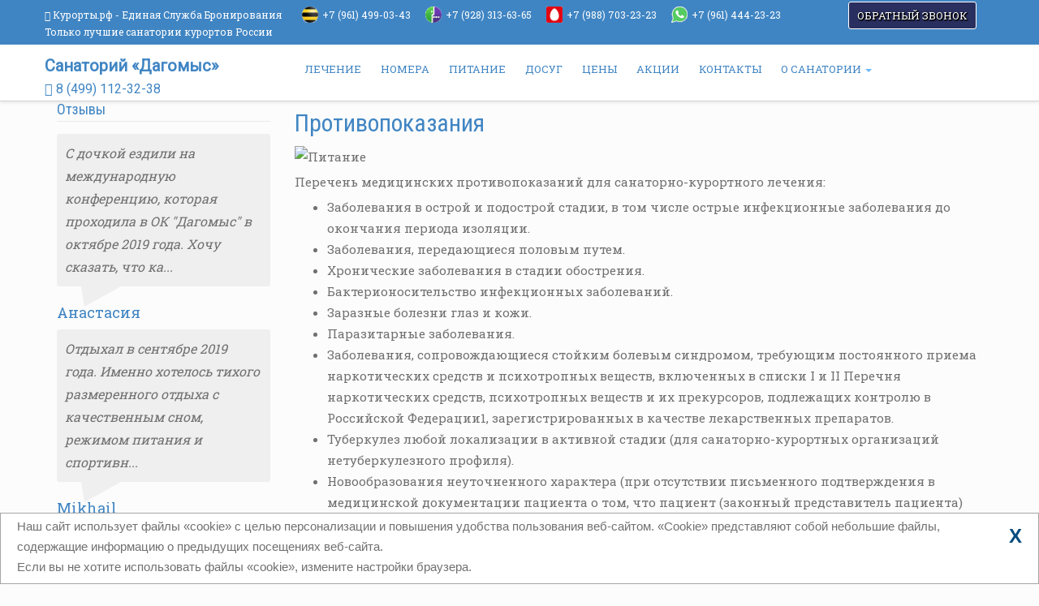

--- FILE ---
content_type: text/html; charset=UTF-8
request_url: https://xn--80agb8ajt3e.xn--p1ai/stati/protivopokazania.php
body_size: 9042
content:
<!doctype html>
<html lang="ru">
  <head>
    <meta http-equiv="X-UA-Compatible" content="IE=edge">
    <meta name="viewport" content="width=device-width, initial-scale=1">
    <!-- The above 3 meta tags *must* come first in the head; any other head content must come *after* these tags -->
    <title>Санаторий «Дагомыс» Сочи, Дагомыс - Перечень противопоказаний</title>
	<meta name="keywords" content="Санаторий, «Дагомыс», Сочи, Дагомыс, курортный город Сочи, Дагомыс, лечение, противопоказания">
	<meta name="description" content="Забронировать санаторий «Дагомыс» в городе Сочи, Дагомысе. Перечень основных противопоказаний, исключающий пребывание больных на лечении в санатории.">
    <link rel="icon" type="image/png" href="/images/favicon.png" />
     <!--<link href="/font/fonts.css" rel="stylesheet">-->
    <!--<link rel="stylesheet" href="https://use.fontawesome.com/releases/v5.8.1/css/all.css" integrity="sha384-50oBUHEmvpQ+1lW4y57PTFmhCaXp0ML5d60M1M7uH2+nqUivzIebhndOJK28anvf" crossorigin="anonymous">-->
	<link href="/css/font-awesome-4.3.0/css/font-awesome.min.css" rel="stylesheet">
	<link rel="stylesheet" href="https://ajax.googleapis.com/ajax/libs/jqueryui/1.11.2/themes/smoothness/jquery-ui.css" />
	<link href="https://fonts.googleapis.com/css?family=Roboto+Slab" rel="stylesheet">
	<link href="https://fonts.googleapis.com/css?family=Roboto" rel="stylesheet">
	<link href="https://fonts.googleapis.com/css?family=Roboto+Condensed" rel="stylesheet">
    <!-- Start WOWSlider.com HEAD section -->
	<link rel="stylesheet" type="text/css" href="/engine0/style.css" />
	<!--<script src="/engine0/jquery.js"></script>-->
	<!-- End WOWSlider.com HEAD section --><!-- Bootstrap -->
    <link href="/css/bootstrap.css" rel="stylesheet">    
    <link rel="stylesheet" href="/fancybox/jquery.fancybox.css" type="text/css" media="screen" /> 
    <link href="/css/style.css" rel="stylesheet">	
    <!-- HTML5 shim and Respond.js for IE8 support of HTML5 elements and media queries -->
    <!-- WARNING: Respond.js doesn't work if you view the page via file:// -->
    <!--[if lt IE 9]>
      <script src="https://oss.maxcdn.com/html5shiv/3.7.2/html5shiv.min.js"></script>
      <script src="https://oss.maxcdn.com/respond/1.4.2/respond.min.js"></script>
    <![endif]-->
	<!-- jQuery (necessary for Bootstrap's JavaScript plugins) -->
    <script src="https://ajax.googleapis.com/ajax/libs/jquery/1.11.3/jquery.min.js"></script>
	<script src="https://ajax.googleapis.com/ajax/libs/jqueryui/1.11.2/jquery-ui.min.js"></script>
    <!-- Include all compiled plugins (below), or include individual files as needed -->
    <script src="/js/bootstrap.js"></script>
	<script src="/js/jquery.FormAlive.1.js"></script>
    <script src="/fancybox/jquery.fancybox.pack.js"></script> 
    <script src="/js/scroll.js"></script>
    <script src="/js/main.js"></script> 
	<script src="https://esb.ru/esbajax/modules/esbsupport/" ></script>
	<script src="https://esb.ru/esbajax/modules/esbcall/" ></script>
	<script src="https://esb.ru/esbajax/modules/esbphoneslanding/" defer></script>
	<script src="/js/mainphotoseasons.js"></script> 
<script>
document.ondragstart = noselect; 
    // запрет на перетаскивание 
    document.onselectstart = noselect; 
    // запрет на выделение элементов страницы 
    document.oncontextmenu = noselect; 
    // запрет на выведение контекстного меню 
    function noselect() {return false;}
</script>
</head>
<body>
<div class="header-container third-header">
	<div class="first-header hidden-xs">	
		<div class="container animation-header">
			<div class="row">
				<div class="col-sm-10 no-padding">
					<div class="header-top-text">
					<p><i class="fa fa-map-marker" aria-hidden="true"></i>&nbsp;<a class="link-whatsapp" href="https://Курорты.рф" target="_blank" rel="nofollow noopener">Курорты.рф - Единая Служба Бронирования<br>Только лучшие санатории курортов России</a></p>

					</div>
					<div class="header-top-text">
							
							<i class="icon-bil"></i><p class="header-phone-namber"> +7 (961) 499-03-43&nbsp;</p>
							<i class="icon-meg"></i><p class="header-phone-namber"> +7 (928) 313-63-65&nbsp;</p>
							<i class="icon-mts"></i><p class="header-phone-namber"> +7 (988) 703-23-23&nbsp; </p>
							<i class="icon-wats"></i><p class="header-phone-namber"><a class="link-whatsapp" href="https://web.whatsapp.com/send?phone=79614442323"> +7 (961) 444-23-23</a></p>
							
					</div>
				</div>
				<div class="col-sm-2">
					<span class="button-zvonok" data-toggle="modal" data-target="#myModal">ОБРАТНЫЙ ЗВОНОК</span>
				</div>
			</div>	
		</div>	
	</div>	
	<div class="">	
		<div class="container animation-header">
			<div class="row">
				<div class="col-lg-3 col-md-3 col-xs-3 col-sm-12 no-padding hidden-xs">
					<div class="site-name">
								<a href="/" title="Главная" rel="home">Санаторий «Дагомыс»</a>
								<div class="phone-header"><i class="fa fa-phone"></i>  8 (499) 112-32-38</div>
					</div>
				</div>
				<div class="col-lg-9 col-md-9 col-xs-12 col-sm-12 no-padding">
				<div class="site-name-mobile2 hidden-lg hidden-sm hidden-md">
						<a href="https://курорты.рф" title="Курорты.рф - Только лучшие санатории России - Санаторий «Дагомыс»" target="_blank" rel="nofollow noopener">Курорты.рф - Лучшие санатории от Единой Службы бронирования</a>
					</div>
				<div class="navbar-header">
						<div class="site-name-mobile hidden-lg hidden-sm hidden-md">
						Санаторий «Дагомыс»
						<div class="phone-header-mobile"><i class="fa fa-phone"></i>  8 (499) 112-32-38</div>
						</div>
						<button type="button" class="navbar-toggle" data-toggle="collapse" data-target="#main-menu">
                            <span class="sr-only">Меню</span>
                            <span class="icon-bar"></span>
                            <span class="icon-bar"></span>
                            <span class="icon-bar"></span>
						</button>
						<div class="menutxt hidden-lg hidden-sm hidden-md">Меню</div>
					</div>
					<div class="collapse navbar-collapse" id="main-menu">
					<ul class="nav navbar-nav top-menu-desktop">
						<li>
							<a  href="/therapy/">ЛЕЧЕНИЕ</a>
						</li>
						<li>
							<a  href="/rooms/">НОМЕРА</a>
						</li>
						<li>
							<a  href="/food/">ПИТАНИЕ</a>
						</li>
						<li>
							<a  href="/services/">ДОСУГ</a>
						</li>
						<li>
							<a  href="/price/">ЦЕНЫ</a>
						</li>
						<li>
							<a  href="/akcii/">АКЦИИ</a>
						</li>
						<li>
							<a  href="/contact/">КОНТАКТЫ</a>
						</li>
						<li class="dropdown">
							<a href="#" class="dropdown-toggle" data-toggle="dropdown">
							О САНАТОРИИ
							<span class="caret"></span>
							</a>
							<ul class="dropdown-menu">
								<li>
									<a href="/gallery/">Фотогалерея</a>
								</li>
								<li class="divider"></li>
								<li>
									<a href="/otzyvy/">Отзывы</a>
								</li>
								<li class="divider"></li>
								<li>
									<a href="/information/">Вопрос-ответ</a>
								</li>
								<li class="divider"></li>
								<li>
									<a href="/news/">Новости</a>
								</li>
								<li class="divider"></li>
								<li>
									<a href="/sotrudniki/">Cотрудники</a>
								</li>
								<li class="divider"></li>
								<li>
									<a href="/politic/payment.php" class="">Способы оплаты и доставки, возврат</a>
								</li>
								<li class="divider"></li>
								<li>
									<a href="/politic/compliance.php" class="">Согласие на обработку персональных данных</a>
								</li>
								<li class="divider"></li>
								<li>
									<a href="/politic/offercontract.php">Договор оферта</a>
								</li>
								<li class="divider"></li>
								<li>
									<a href="/politic/">Политика конфиденциальности</a>
								</li>
								<li class="divider"></li>
								<li>
									<a href="/nez-ocenka/">Оценка качества оказания услуг</a>
								</li>
		
                            </ul>
                        </li>
                    </ul>
					
					</div>
				</div>
			</div>
  
		</div>
	</div>	

</div>

<!--модальное окно-->
<div class="modal fade" id="myModal" tabindex="-1" role="dialog" aria-labelledby="myModalLabel" aria-hidden="true">
  <div class="modal-dialog">
    <div class="modal-content">
		<div class="modal-header">
			<button type="button" class="close" data-dismiss="modal" aria-hidden="true">&times;</button>
			<h4 class="modal-title" id="myModalLabel">Закажите звонок</h4>
		</div>
    <div class="modal-body">
	
		<form class="call-form form-horizontal" id="callF" method="post" data-id="callF">
								<div class="form-group">
									<div class="col-lg-12 col-md-12 col-xs-12 col-sm-12">
										<label for="name">Ваше имя</label>
										<input type="text" name="name" class="form-control" id="name" placeholder="Ваше имя" required>
									</div>
								</div>
								<div class="form-group">
									<div class="col-lg-12 col-md-12 col-xs-12 col-sm-12">
										<label for="phone">Ваш телефон</label>
										<input type="text" class="form-control phoneF"  name="Phone_tp" id="Phone_tp" placeholder="+7" required>
									</div>
								</div>
								<div class="btn-centr"><input class="btn btn-primary btn-my-modal" type="submit" name="submit" value="Отправить"></div>
								<div class="form-group">
									<div class="col-lg-12 col-md-12 col-xs-12 col-sm-12">
										<label class="eror"></label>
										<input type="hidden" id="id_san" name="id_san" value="sd_dagomys">
										<input type="hidden" name="url" value="">
									</div>
								</div>
								<label class="myCheck" type="hidden" id="myCheck" onclick="yaCounter53302978.reachGoal('zvonok'); return true;" ></label>
		</form>
		
    </div>
      <div class="modal-footer">
		<h5 class="h3-text">Спасибо за заявку!</h5>
      </div>
    </div>
  </div>
</div>
<!--модальное окно--><div class="container block-content">
                <div class="row">
							<div class="col-lg-3 col-md-3 hidden-sm hidden-xs">
																<div class="left-block-animate">
								<h4 class="page-title page-title--border">Отзывы</h4>
									<div class="row" >
										<div class="col-lg-12 col-md-12 col-xs-12 col-sm-12">	
											
											<div class="reviews-container">
												<div class="field-content">
													<p>
														С дочкой ездили на международную конференцию, которая проходила в ОК "Дагомыс" в октябре 2019 года. Хочу сказать, что ка...	
													</p>
												</div>
											</div>
											<span class="reviews-name">
											Анастасия&nbsp;
											
											</span>

										</div>
										<div class="col-lg-12 col-md-12 col-xs-12 col-sm-12">	
											
											<div class="reviews-container">
												<div class="field-content">
													<p>	
														Отдыхал в сентябре 2019 года. Именно хотелось тихого размеренного отдыха с качественным сном, режимом питания и спортивн...		
													</p>
												</div>
											</div>
											<span class="reviews-name">
											Mikhail&nbsp;
											
											</span>

										</div>
										<div class="col-lg-12 col-md-12 col-xs-12 col-sm-12">	
											
											<div class="reviews-container">
												<div class="field-content">
													<p>
														Всё понравилось! Отличный отель, в ресторане вкусно кормят.
Бассейн тоже хороший, номера отличные. Единственное только ...		
													</p>
												</div>
											</div>
											<span class="reviews-name">
											Алексей&nbsp;
											
											</span>
										</div>
									</div>
									<div class="row" >
										<div class="col-lg-8 col-md-8 col-xs-8 col-sm-8 col-xs-offset-2 col-md-offset-2 col-lg-offset-2 col-sm-offset-2">	
											<div class="block-left-button-reviews"><a  href="/otzyvy/" class="button-reviews" >Все отзывы</a></div>
										</div>
									</div>
									
									<h5 class="page-title page-title--border">Популярное</h5>
									<div class="left-block--btn">
										<div class="left-btn">
											<a href="/rooms/">Номера</a>
										</div>
										<div class="left-btn">
											<a href="/therapy/">Лечение</a>
										</div>
										<div class="left-btn">
											<a href="/rooms/number5.php">Люкс 2-х комн.</a>
										</div>
										<div class="left-btn">
											<a href="/price/">Цены</a>
										</div>
										<div class="left-btn">
											<a href="/gallery/">Фотогалерея</a>
										</div>
									</div>
									<h6 class="page-title page-title--border">Медсправочник</h6>
									<div class="row padding" >
																					<div class="col-lg-12 col-md-12 col-xs-12 col-sm-12">	
											<div class="articles-name">
													Парафин											</div>
											<div class="articles-container">
												<div class="articles-content">
													<p>
														 Парафин представляет собой белую плотную массу, которую получают путём перераб...	
													</p>
												</div>
											</div>
											<form class='form-btn' action='/articles.php' method='post'>
												<input type='hidden' name='id' value='142' />
												<button class='button-articles'>Подробнее</button>
											</form>
										</div>
										<div class="col-lg-12 col-md-12 col-xs-12 col-sm-12">	
											<div class="articles-name">
													Ванны Залманова											</div>
											<div class="articles-container">
												<div class="articles-content">
													<p>
														 А.С. Залманов был известным врачом, который в своё время разработал методику с...	
													</p>
												</div>
											</div>
											<form class='form-btn' action='/articles.php' method='post'>
												<input type='hidden' name='id' value='143' />
												<button class='button-articles'>Подробнее</button>
											</form>
										</div>
										<div class="col-lg-12 col-md-12 col-xs-12 col-sm-12">	
											<div class="articles-name">
													Глинолечение											</div>
											<div class="articles-container">
												<div class="articles-content">
													<p>
														Глинолечение &ndash; это метод теплолечения, основанный на использовании нагрет...	
													</p>
												</div>
											</div>
											<form class='form-btn' action='/articles.php' method='post'>
												<input type='hidden' name='id' value='144' />
												<button class='button-articles'>Подробнее</button>
											</form>
										</div>
									</div>
									<div class="row" >
										<div class="col-lg-12 col-md-12 col-xs-12 col-sm-12">	
											<div class="articles-btn-centr">
											<form class='form-btn' action='/articles/' method='post'>
														<input type='hidden' name='np' value='1' />
														<input type='hidden' name='n' value='0' />
														<button class='button-big-articles'>Посмотреть все</button>
											</form>
											</div>
										</div>
									</div>
									<br/>
								</div>	
                            </div>
							<div class="col-lg-9 col-md-9 col-xs-12 col-sm-12 animation-header">	
									<h2 class="page-title">Противопоказания</h2>
									<img src="/image.php?imagefile=images/stati/2.jpg" width="850" height="460" alt="Питание" class="image-style-large">
									<p></p>
									<p>Перечень медицинских противопоказаний для санаторно-курортного лечения:</p>
									<ul>
										<li>Заболевания в острой и подострой стадии, в том числе острые инфекционные заболевания до окончания периода изоляции.</li>
										<li>Заболевания, передающиеся половым путем.</li>
										<li>Хронические заболевания в стадии обострения.</li>
										<li>Бактерионосительство инфекционных заболеваний.</li>
										<li>Заразные болезни глаз и кожи.</li>
										<li>Паразитарные заболевания.</li>
										<li>Заболевания, сопровождающиеся стойким болевым синдромом, требующим постоянного приема наркотических средств и психотропных веществ, включенных в списки I и II Перечня наркотических средств, психотропных веществ и их прекурсоров, подлежащих контролю в Российской Федерации1, зарегистрированных в качестве лекарственных препаратов.</li>
										<li>Туберкулез любой локализации в активной стадии (для санаторно-курортных организаций нетуберкулезного профиля).</li>
										<li>Новообразования неуточненного характера (при отсутствии письменного подтверждения в медицинской документации пациента о том, что пациент (законный представитель пациента) предупрежден о возможных рисках, связанных с осложнениями заболевания в связи с санаторно-курортным лечением).</li>
										<li>Злокачественные новообразования, требующие противоопухолевого лечения, в том числе проведения химиотерапии.</li>
										<li>Эпилепсия с текущими приступами, в том числе резистентная к проводимому лечению.</li>
										<li>Эпилепсия с ремиссией менее 6 месяцев (для санаторно-курортных организаций не психоневрологического профиля).</li>
										<li>Психические расстройства и расстройства поведения в состоянии обострения или нестойкой ремиссии, в том числе представляющие опасность для пациента и окружающих.</li>
										<li>Психические расстройства и расстройства поведения, вызванные употреблением психоактивных веществ.</li>
										<li>Кахексия любого происхождения.</li>
										<li>Неизлечимые прогрессирующие заболевания и состояния, требующие оказания паллиативной медицинской помощи.</li>
									</ul>
									

							</div>
							<div class="hidden-lg hidden-md col-sm-12 col-xs-12">
																<div class="left-block-animate">
								<h4 class="page-title page-title--border">Отзывы</h4>
									<div class="row" >
										<div class="col-lg-12 col-md-12 col-xs-12 col-sm-12">	
											
											<div class="reviews-container">
												<div class="field-content">
													<p>
														С дочкой ездили на международную конференцию, которая проходила в ОК "Дагомыс" в октябре 2019 года. Хочу сказать, что ка...	
													</p>
												</div>
											</div>
											<span class="reviews-name">
											Анастасия&nbsp;
											
											</span>

										</div>
										<div class="col-lg-12 col-md-12 col-xs-12 col-sm-12">	
											
											<div class="reviews-container">
												<div class="field-content">
													<p>	
														Отдыхал в сентябре 2019 года. Именно хотелось тихого размеренного отдыха с качественным сном, режимом питания и спортивн...		
													</p>
												</div>
											</div>
											<span class="reviews-name">
											Mikhail&nbsp;
											
											</span>

										</div>
										<div class="col-lg-12 col-md-12 col-xs-12 col-sm-12">	
											
											<div class="reviews-container">
												<div class="field-content">
													<p>
														Всё понравилось! Отличный отель, в ресторане вкусно кормят.
Бассейн тоже хороший, номера отличные. Единственное только ...		
													</p>
												</div>
											</div>
											<span class="reviews-name">
											Алексей&nbsp;
											
											</span>
										</div>
									</div>
									<div class="row" >
										<div class="col-lg-8 col-md-8 col-xs-8 col-sm-8 col-xs-offset-2 col-md-offset-2 col-lg-offset-2 col-sm-offset-2">	
											<div class="block-left-button-reviews"><a  href="/otzyvy/" class="button-reviews" >Все отзывы</a></div>
										</div>
									</div>
									
									<h5 class="page-title page-title--border">Популярное</h5>
									<div class="left-block--btn">
										<div class="left-btn">
											<a href="/rooms/">Номера</a>
										</div>
										<div class="left-btn">
											<a href="/therapy/">Лечение</a>
										</div>
										<div class="left-btn">
											<a href="/rooms/number5.php">Люкс 2-х комн.</a>
										</div>
										<div class="left-btn">
											<a href="/price/">Цены</a>
										</div>
										<div class="left-btn">
											<a href="/gallery/">Фотогалерея</a>
										</div>
									</div>
									<h6 class="page-title page-title--border">Медсправочник</h6>
									<div class="row padding" >
																					<div class="col-lg-12 col-md-12 col-xs-12 col-sm-12">	
											<div class="articles-name">
													Бактериологическая лаборатория											</div>
											<div class="articles-container">
												<div class="articles-content">
													<p>
														Бактериологическая лаборатория &ndash; это структурное подразделение, которое ...	
													</p>
												</div>
											</div>
											<form class='form-btn' action='/articles.php' method='post'>
												<input type='hidden' name='id' value='133' />
												<button class='button-articles'>Подробнее</button>
											</form>
										</div>
										<div class="col-lg-12 col-md-12 col-xs-12 col-sm-12">	
											<div class="articles-name">
													Спелеоклиматическая камера											</div>
											<div class="articles-container">
												<div class="articles-content">
													<p>
														 Спелеоклиматическая камера представляет собой комплексный метод лечения, так ...	
													</p>
												</div>
											</div>
											<form class='form-btn' action='/articles.php' method='post'>
												<input type='hidden' name='id' value='134' />
												<button class='button-articles'>Подробнее</button>
											</form>
										</div>
										<div class="col-lg-12 col-md-12 col-xs-12 col-sm-12">	
											<div class="articles-name">
													Каскадный душ											</div>
											<div class="articles-container">
												<div class="articles-content">
													<p>
														 Каскадный душ производит эффект гидромассажа и терапевтический эффект одноврем...	
													</p>
												</div>
											</div>
											<form class='form-btn' action='/articles.php' method='post'>
												<input type='hidden' name='id' value='135' />
												<button class='button-articles'>Подробнее</button>
											</form>
										</div>
									</div>
									<div class="row" >
										<div class="col-lg-12 col-md-12 col-xs-12 col-sm-12">	
											<div class="articles-btn-centr">
											<form class='form-btn' action='/articles/' method='post'>
														<input type='hidden' name='np' value='1' />
														<input type='hidden' name='n' value='0' />
														<button class='button-big-articles'>Посмотреть все</button>
											</form>
											</div>
										</div>
									</div>
									<br/>
								</div>	
                            </div>
                </div>
</div>				

<div class="container">
	<div class="row"
	
	>
							
							<div class="col-lg-12 col-md-12 col-xs-12 col-sm-12">	
																<div class="footer-booking-form">
									<div class="row">
									  <div class="col-lg-9 col-md-9 col-xs-12 col-sm-12 col-md-offset-3 col-md-offset-3">
										
					<div class="row" >
						<div class="col-lg-12 col-md-12 col-xs-12 col-sm-12">
						<div class="col-lg-12 col-md-12 col-xs-12 col-sm-12">	
						<a href="/booking/" class="booking-btn">Онлайн поиск мест и бронирование. Перейдите в<span class="blink2"> -> НОВЫЙ РАЗДЕЛ</span></a>
						</div>
						</div>
					</div> 
										</div>  
								  </div>
								</div>  
									
																
							</div>	
	</div>
<br></div>


<div class="foter-container">
	<div class="container animation-footer">
		<div class="row" >
			<div class="col-lg-6 col-md-6 col-xs-12 col-sm-12">	
				<ul class="clearfix menu">
                    <li class="menu-item">
						<a href="/" title="Перейти на главную страницу сайта">На главную</a>
					</li>
					<li class="menu-item">
						<a href="/therapy/" title="Программы лечения и путевки">Лечение</a>
					</li>
					<li class="menu-item">
						<a href="/rooms/" title="Весь номерной фонд">Номерной фонд</a>
					</li>
					<li class="menu-item">
						<a href="/akcii/" title="Скидки и акции">Скидки и акции</a>
					</li>
					<li class="menu-item">
						<a href="/stati/" title="Новости" >Новости</a>
					</li>
					<li class="menu-item">
						<a href="/price/" title="Цены" >Цены</a>
					</li>
					<li class="menu-item">
						<a href="/gallery/" title="Фотогалерея" >Фотогалерея</a>
					</li>
					<li class="menu-item">
						<a href="/otzyvy/" title="Отзывы отдыхающих" >Отзывы</a>
					</li>
					<li class="menu-item">
						<a href="/food/" title="Питание" >Питание</a>
					</li>
				</ul>
			</div>
			<div class="col-lg-6 col-md-6 col-xs-12 col-sm-12">	
				<h4 class="sotrudniki-title">Дополнительная информация</h4>
				<div class="row">
							<div class="col-lg-12 col-md-12 col-xs-12 col-sm-12">	
								<div class="overlay-container views-field-field-image">
									<span class="overlay overlay--colored">
										<a class="overlay-target-link" href="/stati/kurortnyi-sbor.php"></a>
										<span class="overlay-inner overlay-inner-footer">
											<a class="overlay-icon overlay-icon--small overlay-icon--white overlay-animated overlay-fade-top" target="_blank" href="/stati/kurortnyi-sbor.php"><i class="fa fa-file-text"></i></a>
										</span>
									</span>
									<img src="/images/footer/1.jpg" width="220" height="220" alt="Курортный сбор" typeof="Image" class="image-style-large">
								</div>
								<h3 class="footer-news-name"><a href="/stati/kurortnyi-sbor.php" hreflang="ru">Курортный сбор</a></h3>
								
							</div>
							<div class="col-lg-12 col-md-12 col-xs-12 col-sm-12 footer-views-row">	
								<div class="overlay-container views-field-field-image">
									<span class="overlay overlay--colored">
										<a class="overlay-target-link" href="/stati/dokumenty-neobkhodimye-dlya-zaezda.php"></a>
										<span class="overlay-inner overlay-inner-footer">
											<a class="overlay-icon overlay-icon--small overlay-icon--white overlay-animated overlay-fade-top" target="_blank" href="/stati/dokumenty-neobkhodimye-dlya-zaezda.php"><i class="fa fa-file-text"></i></a>
										</span>
									</span>
									<img src="/images/footer/3.jpg" width="220" height="220" alt="Документы необходимые для заезда" typeof="Image" class="image-style-large">
								</div>
								<h3 class="footer-news-name"><a href="/stati/dokumenty-neobkhodimye-dlya-zaezda.php" hreflang="ru">Документы необходимые для заезда</a></h3>
								
							</div>
							<div class="col-lg-12 col-md-12 col-xs-12 col-sm-12 footer-views-row">	
								<div class="overlay-container views-field-field-image">
									<span class="overlay overlay--colored">
										<a class="overlay-target-link" href="/stati/protivopokazania.php"></a>
										<span class="overlay-inner overlay-inner-footer">
											<a class="overlay-icon overlay-icon--small overlay-icon--white overlay-animated overlay-fade-top" target="_blank" href="/stati/protivopokazania.php"><i class="fa fa-file-text"></i></a>
										</span>
									</span>
									<img src="/images/footer/2.jpg" width="220" height="220" alt="Противопоказания" typeof="Image" class="image-style-large">
								</div>
								<h3 class="footer-news-name"><a href="/stati/protivopokazania.php" hreflang="ru">Противопоказания</a></h3>
							</div>
				</div>
				<div class="row" >
					<div class="col-lg-4 col-md-4 col-xs-10 col-sm-4 col-xs-offset-1 col-md-offset-0 col-lg-offset-0 col-sm-offset-0">	
						<div class=""><a  href="/stati/" class="footer-button" >Все статьи</a></div>
					</div>
				</div>
			</div>
		</div>
	</div>
</div>
<div class="foter-container-map">
	<div class="container animation-footer">
		<div class="row" >
			<div class="col-lg-6 col-md-6 col-xs-12 col-sm-9">	
			<h7 class="map-title">Санаторий «Дагомыс» на карте</h7>
			
				<div id="ymaps-map-id_321005768" class="map_block">						
					<script type="text/javascript" charset="utf-8" async src="https://api-maps.yandex.ru/services/constructor/1.0/js/?um=constructor%3A076729d67d2f13473a0e71a4edff963a7c07fdc853746f00b26d1d656c4de4ad
&amp;width=100%25&amp;height=443&amp;lang=ru_RU&amp;scroll=true"></script>
					<div class="map_contacts">
						<div class="title">Контакты</div>
						<div class="title_esb">Единой Службы Бронирования:</div>
						<div class="tel">
							<a href="tel:+79614442323"><b>8 (499) 112-32-38</b> (Бесплатный звонок)</a>
						</div>
						<div class="email">
							<a href="mailto:kurortinfo@mail.ru">kurortinfo@mail.ru</a>
						</div>
						<div class="title_addres">Адрес санатория:</div>
						<div class="addres">354207, Краснодарский край, г. Сочи, ул. Ленинградская, 7</div>
					</div>					
				</div>
									
			</div>
		</div>
		
		
	</div>
</div>
<div class="foter-container-bot">
<div class="container">
	<div class="row" >
		<div class="col-lg-6 col-md-6 col-xs-12 col-sm-12">	
								<a href="/price/"><span class="footer-off">Официальные цены 2026 на путевки в</span></a>
					<span class="footer-name-sun">Санаторий «Дагомыс»</span>
					<span class="footer-sun-adress">Адрес: Краснодарский край, г. Сочи, ул. Ленинградская, 7.</span>
			<div class="row" >
				<div class="col-lg-6 col-md-6 col-xs-12 col-sm-6">
						<div class="footer-san-name">
							<span class="footer-esb">Телефон для юр.лиц</span>
							<span class="footer-phone-esb">+7 (988) 703-23-23</span>
						</div>
				</div>
				<div class="col-lg-6 col-md-6 col-xs-12 col-sm-6">
					<div class="footer-san-name">
						<span class="footer-esb">Телефон для физ.лиц</span>
						<span class="footer-phone-esb">+7 (961) 499-03-43</span>
					</div>
				</div>
			</div>
		</div>
		<div class="col-lg-4 col-md-4 col-xs-12 col-sm-12">	
			<div class="row" >
					<div class="footer-payment"><a class="" href="/politic/payment.php">ПОСМОТРЕТЬ ДОСТУПНЫЕ СПОСОБЫ ОПЛАТЫ</a></div>
					<img src="/images/visa.png" class="img-responsive img-viza" alt="Оплата по картам">
					<div><a href="/"><span class="footer-off"> Официальный сайт «Единой Службы Бронирования» по продаже путевок в санаторий "Дагомыс" г. Сочи</span></a></div>

			</div>
		</div>
		<div class="col-lg-2 col-md-2 col-xs-12 col-sm-12">	
			<div class="row" >
					<!--модальное окно-->
<style>
		.bt-modank{
			font-size: 18px;
			color: #fff;
			background: #1d7eba;
			text-decoration: none;
			display: block;
			text-align: center;
			width: 280px;
			line-height: 1em;
			padding: 10px 0 12px;
			border-radius: 7px;
			transition: 0.3s;
			border: none;
			cursor: pointer;
			margin: auto;
		}
		.modal-btn{
			cursor: pointer;
			margin: auto;
			margin-bottom: 3px;
			margin-top: 5px;
			text-align: center;
			display: block;
		}
		
</style>
<script src="/korup/ajax.js"></script>
<div class="col-lg-12">
<img data-toggle="modal" class="modal-btn" data-target="#Modal-korup" src="/korup/bt-bottom-2.jpg" width="90"  height="60" border="0" alt="Кнопка">
<a href="/nez-ocenka/"><img class="modal-btn" src="/korup/nezoc.jpg" width="130"  height="60" border="0" alt="кнопка"></a>
</div>
<div class="modal fade" id="Modal-korup" tabindex="-1" role="dialog" aria-labelledby="myModalLabel" aria-hidden="true">
  <div class="modal-dialog">
    <div class="modal-content">
		<div class="modal-header">
			<button type="button" class="close" data-dismiss="modal" aria-hidden="true">&times;</button>
			<h4>Написать сообщение</h4>
		</div>
    <div class="modal-body">
		<form class="korupform" action="" id="ajax_form" method="post">
								<div class="form-group">
									<div class="col-lg-12 col-md-12 col-xs-12 col-sm-12">
										<label for="name">Ваше имя</label>
										<input type="text" name="name" class="form-control" id="name" placeholder="Ваше имя" required>
									</div>
								</div>
								<div class="form-group">
									<div class="col-lg-12 col-md-12 col-xs-12 col-sm-12">
										<label for="email">Ваш email</label>
										<input type="email" class="form-control call-bot" name="email" placeholder="Ваш email">
									</div>
								</div>
								<div class="form-group">
									<div class="col-lg-12 col-md-12 col-xs-12 col-sm-12">
										<label for="message">Сообщение</label>
										<textarea class="form-control" name="message" rows="4" placeholder=""></textarea>
									</div>
								</div>
								<p>&nbsp;</p>
									<input type="button" class="bt-modank" id="bt-modank" value="Написать" />
									<input type="hidden" value="sd_dagomys" name="id_san" />	
								
		</form>
    <br>

    <div id="result_form"></div> 
		
    </div>
      <div class="modal-footer">
		<h3 class="h3-text">Спасибо за заявку!</h3>
      </div>
    </div>
  </div>
</div>
<!--модальное окно-->
			</div>
		</div>
	</div>
</div>
</div>
<div class="foter-container-bot2">
<div class="container">
	<div class="row" >
		<div class="col-lg-12 col-md-12 col-xs-12 col-sm-12">
			<div class="row" >
				<div class="footer-san-name">
					<div class="copyright-txt">© 2026 ООО “Единая Служба Бронирования”</div>
					<div class="copyright-txt">ИНН2632088885 ОГРН1082632000032 - официальные цены на путевки</div>
					<div class="copyright-txt"><a href="/politic/" class="">Политика конфиденциальности</a></div>
				</div>
			</div>
		</div>
	</div>
</div>
</div>
<div class="to-top">Наверх</div>
<!-- Дисклеймер -->
<div class="blockforma">
	<div class="blockcentr" style="display: none;">
		<label class="openokno">X</label>
		<p class="main-form-txt2">Наш сайт использует файлы «cookie» с целью персонализации и повышения удобства пользования веб-сайтом. «Cookie» представляют собой небольшие файлы, содержащие информацию о предыдущих посещениях веб-сайта.
		<br/>Если вы не хотите использовать файлы «cookie», измените настройки браузера.</p>
	</div>
</div>
<script src="/js/jquery.cookie.js"></script>
<script>
$(document).ready(function(){
  if(!$.cookie('idsait')) {$(".blockcentr").slideDown("2000");
  $.cookie('idsait', '153675', {path: '/'});} else $(".blockcentr").slideUp("2000");
  $(".openokno").click(function(){$(".blockcentr").slideToggle("2000");});
  $(".knpf").click(function(){$(".blockcentr").slideToggle("2000");});
});
</script>
<!-- /Дисклеймер -->
<!-- Yandex.Metrika counter --> 
<script type="text/javascript" > (function(m,e,t,r,i,k,a){m[i]=m[i]||function(){(m[i].a=m[i].a||[]).push(arguments)}; m[i].l=1*new Date();k=e.createElement(t),a=e.getElementsByTagName(t)[0],k.async=1,k.src=r,a.parentNode.insertBefore(k,a)}) (window, document, "script", "https://mc.yandex.ru/metrika/tag.js", "ym"); ym(53302978, "init", { clickmap:true, trackLinks:true, accurateTrackBounce:true, trackHash:true }); </script> <noscript><div><img src="https://mc.yandex.ru/watch/53302978" style="position:absolute; left:-9999px;" alt="" /></div></noscript>
<!-- /Yandex.Metrika counter -->
</body>
<!-- Modal -->

</html>


--- FILE ---
content_type: text/css
request_url: https://xn--80agb8ajt3e.xn--p1ai/css/style.css
body_size: 64250
content:

html * { max-height:10000000000000000000px;
-moz-user-select: none;
    -webkit-user-select: none;
    -ms-user-select: none;
    -o-user-select: none;
    user-select: none;
}
	body {
    font-size: 15px;
    font-weight: 400;
    line-height: 1.75;
    color: #707070;
	-webkit-font-smoothing: antialiased;
    text-rendering: optimizelegibility;
	background-color:#fcfcfc;
}
h1{font-size: 30px;}
p {
    margin: 0;
    padding: 0 0 5px 0;
}
.link-weather{
	margin-left: 0px;
	margin-bottom: 5px;
	margin-top: 5px;
}
.img-weather{
	width:100%;
}
.link-whatsapp{
	color: #fff;
}
.link-whatsapp:hover{
	color: #fff;
	text-decoration: none;
}
.content-text{
	text-align: justify;
}
h1, h2, h3, h4, h5, h6 {
    color: #4085c3;
	font-family: 'Roboto Condensed',Arial Narrow,Arial,Sans-serif;
}
.no-padding{
	padding:0px!important;
}
.container{
	font-family: 'Roboto Slab',Trebuchet MS,Sans-serif;
}
.bg-akcii{
	background: rgba(243, 242, 242, 0.6)!important;
    position: relative!important;
    display: inline-block;
    margin-left: 10px;
    margin-right: 10px;
    border-radius: 5px;
}
/*----------�����----------*/
.header-container{
	padding: 0;
    -webkit-box-shadow: 0px 1px 5px rgba(0,0,0,0.1);
    box-shadow: 0px 1px 5px rgba(0,0,0,0.1);
    position: relative;
    z-index: 100;
}
.icon-bil{
	display: block;
    width: 20px;
    float: left;
    height: 20px;
    margin: 0px 5px 0px 15px;
	background: #4085c3 url(../images/icon/beeline.png);
	background-size: cover;
	}
.icon-meg{
	display: block;
    width: 20px;
    float: left;
    height: 20px;
    margin: 0px 5px 0px 15px;
	background: #4085c3 url(../images/icon/megafon.png);
	 background-size: cover;
	}
.icon-mts{
	display: block;
    width: 20px;
    float: left;
    height: 20px;
    margin: 0px 5px 0px 15px;
	background: #4085c3 url(../images/icon/mts.png);
	background-size: cover;
	}
.icon-wats{
	display: block;
    width: 20px;
    float: left;
    height: 20px;
    margin: 0px 5px 0px 15px;
	background: #4085c3 url(../images/icon/whatsapp.png);
	background-size: cover;
	}
.header-phone-namber{
	display: block;
	float: left;
	}
/*----------first-header----------*/
.first-header{
    background-color: #4085c3;
    color: #ffffff;
}
.header-top-text {
    padding: 8px 0px 0px 0px;
    font-size: 12px;
    font-family: 'Roboto Slab', serif;
    display: block;
    margin-right: 10px;
    float: left;
}
.header-form-search{
	margin-top: 3px;
    padding: 10px 0px;
}
input.input_search {
    width: 80%;
    color: #fff;
	font-size: 17px;
    font-family: 'Roboto Slab', serif;
}
.input_search{
    background: #4085c3;
    border-width: 0 0 1px 0;
    border-radius: 0px;
	border-color: rgba(255,255,255,0.15);
	padding: 5px 0;
}
.nosearch{
	border-color: #6ab8ff;
    box-shadow: inset 0px 0px 1px rgb(106, 184, 255);
}
.header-form-search .form-group .form-control:focus {
    background: #4085c3;
    border-width: 0 0 1px 0;
    border-radius: 0px;
	border-color: #fff;
    padding: 5px 0;
	box-shadow:none;
}
.navbar-form {
    border: none; 
    box-shadow: none; 
}
/*----------second-header----------*/
.second-header{
	padding:20px 0px 0px 0px;
	background-color: rgba(255,255,255,0.95);
 }
.second-header--border{
	border-bottom: 1px solid #f4f4f4;
 }
.logo{
	float: left;
    margin-right: 10px;
    display: inline-block;
	width: 65px;
	margin-left: 0px;
	}
.logo img {
    height: auto;
    max-width: 100%;
}
.site-name{
	color: #4085c3;
	margin-left: 0px;
	font-family: 'Roboto', serif;
	margin-top: 15px;
}
.site-name a{
	font-size: 20px;
    font-weight: 700;
    line-height: 1.1;
    text-decoration: none;
	color: #4085c3;
}
.site-slogan {
    font-size: 14px;
    line-height: 1.20;
	font-family: 'Roboto Condensed',Arial Narrow,Arial,Sans-serif;
}
.number-phone{
	margin-top: 10px;
}
/*----------third-header----------*/
.garantiy_images{
    position: absolute;	
    z-index: 91;
}
.garantiy_images img{
	max-width:100%;
	height:auto;
}
.site-name-mobile{
	font-size: 22px;
    font-weight: 700;
    line-height: 1.1;
    color: #4085c3;
    font-family: 'Roboto', serif;
    padding-top: 5px;
	padding-left: 5px;
    float: left;
	width:80%;
}
.phone-header-mobile{
	font-size: 16px;
	font-weight: 500;
	margin-top: 7px;
}
.phone-header{
	font-size: 16px;
	font-weight: 500;
	margin-top: 0px;
}
.navbar-toggle{
	margin-bottom: 12px!important;
	margin-top: 12px!important;
}
.menutxt{
    position: relative;
    float: right;
    top: -20px;
    left: -18px;
    font-size: 14px;
	display:none;
}
.navbar-toggle {
    background: #6ab8ff;
}
.icon-bar{
	background: #4085c3;
}
.navbar-nav > li > a {
    color: #4085c3;
    font-size: 13px;
    font-weight: 500;
    padding: 5px 7px 5px;
    text-transform: uppercase;
    margin: 0 5px;
	font-family: 'Roboto Slab',Trebuchet MS,Sans-serif;
}
.dropdown-menu > li > a {
    color: #4085c3;
	font-size: 13px;
    font-weight: 500;
	background-color: rgba(255,255,255,0.95);
	font-family: 'Roboto Slab',Trebuchet MS,Sans-serif;
}
.navbar-nav > li > a:hover {
    color: #6ab8ff;
	background-color: rgba(255,255,255,0.0);
	
}
.dropdown-menu > li > a:hover{
    color: #6ab8ff;
	font-size: 13px;
    font-weight: 500;
	background-color: rgba(255,255,255,0.95);
	font-family: 'Roboto Slab',Trebuchet MS,Sans-serif;
}
.nav .open > a, .nav .open > a:hover, .nav .open > a:focus {
   background-color: rgba(255,255,255,0.95);
   border-color: rgba(255,255,255,0.95);
}
.third-header{
	background-color: rgba(255,255,255,0.95);
    border-bottom: 1px solid #d2d2d2;  
}
.fix-top{
	position: fixed;
	top: 0;
	left: 0;
	right: 0;
	-webkit-box-shadow: 0 2px 14px rgba(100,100,100,0.1), 0 2px 2px rgba(100,100,100,0.1);
	box-shadow: 0 2px 14px rgba(100,100,100,0.1), 0 2px 2px rgba(100,100,100,0.1);
}
.top-menu-desktop-down{
	margin-top: 15px!important;
	margin-bottom:15px!important;	
	}
.caret{
	color: #6ab8ff;
}
/*----------�������----------*/
.slider-container{
	overflow: hidden!important;
}
#wowslider-container0 .ws_images {
    position: relative;
    left: 0;
    top: 0;
    height: 100%;
    max-height: 650px;
    max-width: 100%;
    vertical-align: top;
    border: none;
	min-height: 370px!important;
    min-width: 1080px!important;
}
#wowslider-container0 .ws-title .block-slider{
	background-color: #fff;
	padding: 40px;
	background-color: rgba(64, 133, 195, 0.9);
}
#wowslider-container0 .ws-title div, #wowslider-container0 .ws-title span {
    display: inline-block;
    padding: 0px;
    background-color: #1a222300;
    color: #54ACD2;
}
.caption-title-sloder{
    font-size: 40px;
    line-height: 1.1;
    font-weight: 700;	
	font-family: 'Roboto Condensed',Arial Narrow,Arial,Sans-serif;
	color: #fff;
}
.caption-title-sloder:hover{

}
.block-slider .caption-text-sloder{
    font-size: 15px;
    font-weight: 500;
    line-height: 1.6;	
	font-family: 'Roboto Slab',Trebuchet MS,Sans-serif;
	color: #fff;
}
#wowslider-container0 .ws-title span {
	display:block;
    text-transform: none!important;
	text-align:center;
	font-size: 15px;
    font-weight: 500;
    line-height: 1.6;	
	font-family: 'Roboto Slab',Trebuchet MS,Sans-serif;
	color: #fff;
	margin: 0;
    padding: 0 0 15px 0;
}
#wowslider-container0 .ws-title { 
    left: 10%!important;
    width: 800px!important;
	bottom: 30px;
}
/*----------�������----------*/
.block-content{
	font-family: 'Roboto Slab',Trebuchet MS,Sans-serif;
	margin-top: 0px;
}
.page-title{
	margin-top:10px;
}
.page-title--border{
	border-bottom: 1px solid #e9e9e9;
	padding: 0px 0px 5px 0px;
	margin-top: 0px;
}
.views-row {
    margin-top: 20px;
}
.overlay-container{
	position:relative;
	display:block;
	overflow:hidden;
	}
.image-preview .overlay-container{
	max-width:100%;
	float:left;}
.overlay-container.overlay-container--circle{
	border-radius:100%;
	}
.overlay-container--circle img{
	border-radius:100%;
	}
.overlay{
	position:absolute;
	bottom:0;
	left:0;
	right:0;
	top:0;
	height:100%;
	width:100%;
	opacity:0;
	border-radius:5px;
	filter:alpha(opacity=0);
	-webkit-transition:opacity 0.2s linear;
	-moz-transition:opacity 0.2s linear;
	-o-transition:opacity 0.2s linear;
	transition:opacity 0.2s linear;z-index:10;
	}
.overlay-inner a:hover{
	color: #4085c3;
}
.overlay:hover{
	background-color:rgba(40, 45, 88, 0.75);
}
.overlay-target-link{
	position:absolute;
	width:100%;
	height:100%;
	bottom:0;
	left:0;
	right:0;
	top:0;
	}
.overlay--white{
	background-color:rgba(255,255,255,0.6);
	}
.overlay-inner{
	position:absolute;
	height:0;top:45%;margin-top:-20px;left:0;width:100%;text-align:center;}
.overlay-caption--black{
		background-color:rgba(0,0,0,0.8);color:#ffffff;position:relative;
	}
.overlay-caption--black:before{
		content:"";background-color:transparent;position:absolute;top:0;left:0;height:100%;width:100%;z-index:-1;-webkit-transition:all 0.3s linear;-o-transition:all 0.3s linear;transition:all 0.3s linear;
	}
.overlay-icon{display:inline-block;font-size:35px;text-align:center;line-height:40px;}.overlay-icon--small{font-size:20px;}
.overlay-icon--button{font-size:18px;width:60px;height:60px;margin:0 10px;border-width:1px;border-style:solid;border-color:transparent;-webkit-border-radius:5px;-moz-border-radius:5px;border-radius:5px;line-height:60px;}
.overlay .button{padding:15px 20px;}
.overlay .button i{padding-right:15px;}
.overlay-container:hover{text-decoration:none;}
.overlay-container:hover .overlay-caption--black{background-color:transparent;}
.overlay-container:hover .overlay-caption--black:before{top:-375px;height:750px;background-color:rgba(0,0,0,0.8);-webkit-transition:all 0.7s linear;-o-transition:all 0.7s linear;transition:all 0.7s linear;}
.overlay-container:hover .overlay-caption{-ms-transform:scale(2);-webkit-transform:scale(2);transform:scale(2);}
.overlay-container:hover .overlay{opacity:1;filter:alpha(opacity=100);}
.overlay-animated{-webkit-animation-duration:0.4s;animation-duration:0.4s;-webkit-animation-fill-mode:both;animation-fill-mode:both;}
.overlay-fade-left{-webkit-animation-name:fadeOutLeft;animation-name:fadeOutLeft;}
.overlay-fade-right{-webkit-animation-name:fadeOutRight;animation-name:fadeOutRight;}
.overlay-fade-top{-webkit-animation-name:fadeOutUp;animation-name:fadeOutUp;}
.overlay-fade-bottom{-webkit-animation-name:fadeOutDown;animation-name:fadeOutDown;}
.overlay-container:hover .overlay-fade-left{-webkit-animation-name:fadeInLeft;animation-name:fadeInLeft;}
.overlay-container:hover .overlay-fade-right{-webkit-animation-name:fadeInRight;animation-name:fadeInRight;}
.overlay-container:hover .overlay-fade-top{-webkit-animation-name:fadeInDown;animation-name:fadeInDown;}
.overlay-container:hover .overlay-fade-bottom{-webkit-animation-name:fadeInUp;animation-name:fadeInUp;}
.overlay-icon--white,.region--light-typography .overlay-icon--white,.region--light-typography.region--dark-background .overlay-icon--white{color:#ffffff;}
.overlay-icon--white:hover{color:#0000;}
.overlay-icon--white.overlay-icon--button,.region--light-typography .overlay-icon--white.overlay-icon--button{background-color:transparent;border-color:#ffffff;}
.overlay-icon--white.overlay-icon--button:hover,.region--light-typography .overlay-icon--white.overlay-icon--button:hover{background-color:#ffffff;}
.overlay-icon--colored,.region--light-typography .overlay-icon--colored.overlay-icon--button{color:#ffffff;}
.overlay-icon--colored:hover,.region--light-typography .overlay-icon--colored:hover{color:#ffffff;}
.image-style-large{
	height: auto;
    max-width: 100%;
    border-radius: 5px;
	}
/*----------������� �� �������----------*/
.therapy-program{
	padding: 0px 0px 0px 0px;
}
.therapy-program--title a{
	color: #4085c3;
	display: block;
    text-decoration: none;
	background-color: transparent;
	font-size: 26px;
	font-family: 'Roboto Slab',Trebuchet MS,Sans-serif;
}
.therapy-program--title a:hover{
	color: #6ab8ff;
}
.therapy-program--text{
	border-style: solid;
    border-width: 0 0 1px;
    border-color: #e9e9e9;
    padding-bottom: 15px;
    margin-bottom: 15px;
    line-height: 1.6;
    margin-top: 10px;
}

/*----------������ �� �������----------*/
.rooms{
	padding:0px 0px 0px 0px;
}
.rooms--title a{
	color: #4085c3;
	display: block;
    text-decoration: none;
	background-color: transparent;
	font-size: 26px;
	font-family: 'Roboto Slab',Trebuchet MS,Sans-serif;
}
.rooms--title a:hover{
	color: #6ab8ff;
}
.rooms--text{
	border-style: solid;
    border-width: 0 0 1px;
    border-color: #e9e9e9;
    padding-bottom: 15px;
    margin-bottom: 15px;
    line-height: 1.6;
    margin-top: 10px;
}
.rooms-price--text{
	padding:0px;
}
.rooms-price--sum{
	padding:0px;
	color: #6ab8ff;
}
/*----------���������� �� �������----------*/
.container-sotrudniki{
	background-color: #4085c3;
	padding-top:20px;
	margin-top:5px;
}
.sotrudniki-title{
	font-size: 22px;
    padding-bottom: 10px;
    margin: 0 0 30px 0;
    border-bottom: 1px solid #e7e7e7;
	color: #ffffff;
	font-family: 'Roboto Condensed',Arial Narrow,Arial,Sans-serif;
	border-color: rgba(255,255,255,0.1);
}
.image-style-mt-member-photo{
	border-radius: 100%;
	height: auto;
    max-width: 100%;
}
.sotrudniki-name{
	font-family: 'Roboto Condensed',Arial Narrow,Arial,Sans-serif;
	color: #6ab8ff;
	font-size: 22px;
	padding-top:35px;
	padding-bottom:35px;
}
.sotrudniki-name a{
	color: #fff;
}
.sotrudniki-name a:hover{
	text-decoration:none;
	color: #174671;
}
.overlay-container--sotrudniki{
	border-radius: 100%;
}


/*----------������ �� �������----------*/
.reviews-container{
	padding: 10px 10px 10px;
    background-color: #efefef;
    margin-top: 5px;
    margin-bottom: 17px;
    border-radius: 3px;
    position: relative;
    color: #707070;
}
.news-container {
    padding: 10px 10px 10px;
    background-color: #efefef;
    margin-top: 5px;
    margin-bottom: 17px;
    border-radius: 3px;
    position: relative;
    color: #707070;
}
.news-container::after {
    position: absolute;
    content: "";
    bottom: -25px;
    left: 30px;
    width: 0;
    height: 0;
    border-style: solid;
    border-width: 25px 45px 0 4px;
    border-color: #efefef transparent transparent transparent;
}
.news-content p{
	font-style: italic;
    font-size: 16px;
    font-weight: 500;
    padding: 0 0 10px;
    position: relative;
}

.field-content p{
	font-style: italic;
    font-size: 16px;
    font-weight: 500;
    padding: 0 0 0px;
    position: relative;
}
.field-content::after {
    position: absolute;
    content: "";
    bottom: -25px;
    left: 30px;
    width: 0;
    height: 0;
    border-style: solid;
    border-width: 25px 45px 0 4px;
    border-color: #efefef transparent transparent transparent;
}
.reviews-name{
	color: #4085c3;
	font-family: 'Roboto Slab',Trebuchet MS,Sans-serif;
	font-size: 18px;
	margin-bottom: 100px;
}
.reviews-btn{
	padding: 10px 0px 0px 0px;
}
/*----------����� �� �������----------*/
.quest-form{
	background-color: #f0f0f0;
    border: 0.75pt solid #ccc;
    padding: 7.5pt;
	padding-bottom:2px;
}
.section-quest-form{
	opacity: 0;
}
/*----------�������������� ���������� �� �������----------*/
.section-info{
	
}
.image-style-large{
	height: auto;
    max-width: 100%;
    border-radius: 5px;
}
.news-name a{
	margin: 0;
    display: inline;
    font-weight: 500;
	color: #6ab8ff;
	transition: all 0.2s ease-in-out;
	font-family: 'Roboto Condensed',Arial Narrow,Arial,Sans-serif;
	font-size: 17px;
}
.news-name a:hover{
	 color: #0d2d4b;
}
/*----------������----------*/
.foter-container{
	background-color: #4085c3;
	padding-top:15px;
	padding-bottom:15px;
	margin-top:5px;
}
.foter-container-map{
	background: #4085c3 url(../images/bg-map.jpg);
}
.foter-container-bot{
	background: #4085c3;
	padding-bottom: 2px;
}
.foter-container-bot2{
	background: #000;
}
.menu-item{
	color: #ffffff;
}
ul.menu li {
    margin: 0;
    position: relative;
    list-style: none;
    padding: 0;
}
ul.menu li a{
    color: #fff;
	padding: 7px 0 8px 20px;
    text-decoration: none;
	line-height: 150%;
    display: block;
	transition: transform 0.3s ease-in-out;
	transform: translate3d(-5px, 0px, 0px);
}
ul.menu li a:hover{
    color: #ffff;
    transition: transform 0.3s ease-in-out;
	transform: translate3d(5px, 0px, 0px);
}

ul.menu li > a:before {
    font-family: "FontAwesome";
    content: "\f105";
    position: absolute;
    left: 0;
    top: 7px;
    font-size: 12px;
	color: #ffffff;
}
.views-field-field-image{
	width: 70px;
    margin-right: 20px;
    float: left;
}
.footer-views-row{
	padding: 20px 0px 0px 15px;
    clear: both;
}
.overlay-icon--small .fa-file-text:hover{
	color: #fff;
}
.overlay-inner-footer{
	top: 50%;
}
.overlay-inner-footer a:hover{
	color: #fff;
}
.footer-news-name a{
	color: #fff;
	text-decoration: none;
	font-weight: 500;
    font-size: 16px;
    display: block;
	font-family: 'Roboto Slab',Trebuchet MS,Sans-serif;
}
.footer-news-name a:hover{
	color: #174671;
}
.map-title{
	font-size: 22px;
    padding-bottom: 10px;
    margin: 5px 0 15px 0;
    padding: 10px 0px 10px 0px;
    border-bottom: 1px solid #4085c3;
    border-top: 1px solid #4085c3;
    color: #4085c3;
    font-family: 'Roboto Condensed',Arial Narrow,Arial,Sans-serif;
}
.map_block{
	border-radius:0px;
	margin:auto; 
	margin-bottom: 35px;
	margin-top: 5px; 
	border: 1px solid #4085c3; 
	width: auto; 
	height: 445px; 
	position: relative; 
	z-index :1
}
.map_contacts {
    width: 347px;
    min-height: 193px;
    background-color: #fff;
    position: absolute;
    right: 0;
    margin-top: 81px;
    margin-right: 10px;
	top:110px;  
	z-index :2;
	padding: 19px 23px;
}
.map_contacts:before {
	width: 27px;
    margin-right: -28px;
    position: absolute;
    height: calc(100% + 10px);
    border-top: 5px solid #000;
    border-bottom: 5px solid #000;
    border-left: 5px solid #000;
    display: block;
    content: "";
    top: 0;
    right: 100%;
    margin-top: -5px;
}
.map_contacts:after {
	width: 27px;
    margin-left: -28px;
    position: absolute;
    height: calc(100% + 10px);
    border-top: 5px solid #000;
    border-bottom: 5px solid #000;
    border-right: 5px solid #000;
    display: block;
    content: "";
    top: 0;
    left: 100%;
    margin-top: -5px;
}
.map_contacts .title {
    font: bold 22px 'roboto slab';
    color: #000;
    text-transform: uppercase;
	margin-bottom: 9px;
    padding-left: 28px;
}
.map_contacts .title_addres{
	font: bold 12px 'roboto slab';
    color: #000;
    text-transform: uppercase;
	margin-bottom: 2px;
    padding-left: 28px;
}
.map_contacts .title_esb{
	font: bold 12px 'roboto slab';
    color: #000;
    text-transform: uppercase;
	margin-bottom: 2px;
    padding-left: 28px;
}
.map_contacts .tel {
    margin-bottom: 2px;
    padding-left: 30px;
    background: url(/images/icon/map-ico/tel.png) no-repeat left center / 15px 17px;
}
.map_contacts .email {
    margin-bottom: 15px;
    padding-left: 30px;
    background: url(/images/icon/map-ico/mail.png) no-repeat left center / 18px 12px;
}
.map_contacts .addres {
    margin-bottom: 15px;
    padding-left: 30px;
    background: url(/images/icon/map-ico/local.png) no-repeat 1px center / 15px 20px;
    font: 300 14px 'roboto';
    color: #626262;
    height: 20px;
    line-height: 20px;
}
.copyright-txt{
	font-size: 12px;
    font-family: 'Roboto Slab',Trebuchet MS,Sans-serif;
	margin: 0px 15px 5px 15px;
    display: inline-block;
	color: #707070;
	color: #ffffff;
}
.copyright-txt a{
	color: #ffffff;
}
.copyright-txt a :hover{
	color: #ffffff;
}
.footer-off{
	text-align: center;
	display: block;
	font-size:12px;
	color: #ffffff;
}
.footer-name-sun{
	text-align: center;
	display: block;
	font-size:24px;
	color: #05315a;
	line-height: 0.9;
}
.footer-sun-adress{
	text-align: center;
	display: block;
	font-size:12px;
	color: #ffffff;
	margin-top: 2px;
}
.footer-payment a{
	display: block;
	text-align: center;
	font-size:16px;
	color: #ffffff;
}
.footer-payment :hover{
	color: #ffffff;
}
.footer-esb{
	display: block;
	text-align: center;
	margin-top:5px;
	color: #ffffff;
	margin-top: 20px;
}
.footer-phone-esb{
	display: block;
	text-align: center;
	color: #000000;
}
.footer-san-name{
	text-align: center;
}
.img-viza{
	margin:auto;
}
.to-top {
    background-color: #6ab8ff;
    -webkit-box-shadow: 0 0 15px rgba(106, 184, 255, 0.5);
    box-shadow: 0 0 15px rgba(106, 184, 255, 0.5);
	position: fixed;
    right: 30px;
    bottom: 30px;
    right: 30px;
    padding: 6px 20px;
    font-size: 15px;
    text-align: center;
    color: #ffffff;
    -webkit-border-radius: 5px;
    -moz-border-radius: 5px;
    border-radius: 5px;
    cursor: pointer;
    text-align: center;
    opacity: 0;
    filter: alpha(opacity=0);
    -webkit-transform: scale(0);
    -moz-transform: scale(0);
    -ms-transform: scale(0);
    -o-transform: scale(0);
    transform: scale(0);
    -webkit-transition: all 0.4s;
    -moz-transition: all 0.4s;
    -o-transition: all 0.4s;
    -ms-transition: all 0.4s;
    transition: all 0.4s;
    z-index: 500;
	font-family: 'Roboto Slab',Trebuchet MS,Sans-serif;
	text-shadow: 1px 1px 2px #000, 1px 1px 2px #000, 1px 1px #000, 1px 1px #000;
}
.to-top:hover{
    background-color: #4085c3;
}
.show {
    display: block!important;
}
.to-top.show {
    -webkit-transform: scale(1);
    -moz-transform: scale(1);
    -ms-transform: scale(1);
    -o-transform: scale(1);
    transform: scale(1);
    opacity: 1;
    filter: alpha(opacity=100);
    -webkit-backface-visibility: hidden;
}
/*----------����� ����----------*/
.block-left-button-reviews{
	 margin: 10px 0px 0px 0px;
}
.left-btn{
	display: inline-block;
    margin: 0 2px 5px 0;
}

.left-block--btn a{
	background-color: #6ab8ff;
	display: block;
    text-decoration: none;
    color: #ffffff;
    padding: 10px 25px;
    border-radius: 50px; 
	font-family: 'Roboto Slab',Trebuchet MS,Sans-serif;
	text-shadow: 1px 1px 2px #000, 1px 1px 2px #000, 1px 1px #000, 1px 1px #000;
 } 
.left-block--btn a:hover{
	background-color: #4085c3;
 }  
/*----------�������� �������----------*/
.block-therapy-leftviews-row{
	margin: 5px 0; 
 }
.nav-tabs > li.active > a, .nav-tabs > li.active > a:hover, .nav-tabs > li.active > a:focus{
    color: #4085c3!important;
    border: none!important;
	font-family: 'Roboto Slab',Trebuchet MS,Sans-serif!important;
	font-size: 24px!important;
    margin: 0!important;
    padding: 10px 25px 10px 0!important;
    text-transform: none!important;
    background-color: transparent!important;
}
.nav-tabs > li > a {
    color: #6ab8ff!important;
    border: none!important;
	font-family: 'Roboto Slab',Trebuchet MS,Sans-serif!important;
	font-size: 24px!important;
    margin: 0!important;
    padding: 10px 25px 10px 0!important;
    text-transform: none!important;
    background-color: transparent!important;
}
.tab-content{
	margin-bottom:50px;
}
 /*----------�������� ������������----------*/
.contact-form{
	background-color: #f0f0f0;
    border: 0.75pt solid #ccc;
    padding: 7.5pt;
	padding-bottom:2px;
 }
 /*----------�������� ������----------*/
.first-photo{
	margin: auto;
    border-radius: 5px;
}
.flavor-nav{
	display: block;
	padding-left: 10px;
    margin-bottom: 0;
    list-style: none;
	margin-top: 10px;
 }
.flavor-nav a{
	margin: 0px 0px 5px 5px;
    display: inline-block;
	color: #fff;
    background-color: #6ab8ff;
	-webkit-box-shadow: 0 0 15px rgba(106, 184, 255, 0.5);
    box-shadow: 0 0 15px rgba(106, 184, 255, 0.5);
	text-transform: uppercase;
    text-decoration: none;
    padding: 10px 30px;
    border-width: 1px;
    border-style: solid;
    border-color: transparent;
    border-radius: 5px;
    font-size: 13px;
    font-weight: 600;
	font-family: 'Roboto Slab',Trebuchet MS,Sans-serif;
	cursor: pointer;
 }
 .flavor-nav a:hover{
    background-color: #4085c3;
    text-decoration: none;
 }
 .flavor-nav current{
	background-color: #4085c3;
    -webkit-box-shadow: 0 0 15px rgba(40, 45, 88, 0.5);
    box-shadow: 0 0 15px rgba(40, 45, 88, 0.5);
 }
.rooms-menu{
	padding-left:0px;
}
.menu-item{
	color: #ffffff;
}
ul.rooms-menu li {
    margin: 0;
    position: relative;
    list-style: none;
    padding: 0;
}
ul.rooms-menu li a{
    color: #6ab8ff;
	padding: 7px 0 8px 20px;
    text-decoration: none;
	line-height: 150%;
    display: block;
	transition: transform 0.3s ease-in-out;
	transform: translate3d(-5px, 0px, 0px);
}
ul.rooms-menu li a:hover{
    color: #4085c3;
    transition: transform 0.3s ease-in-out;
	transform: translate3d(5px, 0px, 0px);
}

ul.rooms-menu li > a:before {
    font-family: "FontAwesome";
    content: "\f105";
    position: absolute;
    left: 0;
    top: 7px;
    font-size: 12px;
	color: #4085c3;
}
.room-galerey{
	margin: 0px 0px 10px 0px;
}
.img-responsive{
}

.thumb{
	padding: 0px 0px 0px 0px;
    border-radius: 5px;
	-webkit-transform: scale(1.0);
	-moz-transform: scale(1.0);
	-o-transform: scale(1.0);
	animation-duration: 0.3s;
	animation-name: roomsOut;
}
.thumb div{
    border-radius: 5px;
    margin: 5px;
    overflow: hidden;

}
.thumb:hover{
	-webkit-transform: scale(1.1);
	-moz-transform: scale(1.1);
	-o-transform: scale(1.1);
	animation-duration: 0.3s;
	animation-name: roomsIn;
}
.fancybox-skin{
	padding:0px!important;
}
.block-button-rooms{
	 margin: 10px 0px 0px 0px;
}
.galerey{
	margin-top:20px;
}
.orng-text1{
	font-size:12px;
}
#video {
    border-radius: 5px;
    background-color: #fff;
    border: 1px solid #ddd;
    padding: 5px;
	margin-top:10px;
}
iframe {
    width: 100%;
    height: 315px;
}
.center{
	text-align: center;
}
/*----------accordion----------*/
.panel-heading {
	background-color: #6ab8ff;
	padding-right: 35px;
    border-width: 1px;
    border-style: solid;
    border-color: transparent;
	border-radius: 5px;
    color: #ffffff;
	font-weight: 500;
    font-size: 15px;
    text-transform: uppercase;
    padding: 15px 20px;
    display: inline-block;
    width: 100%;
    text-decoration: none;
	
}
.panel-heading:hover{
	background-color: #4085c3;
}
.panel-title a{
	font-family: 'Roboto Slab',Trebuchet MS,Sans-serif;
	display: block;
}
.panel-title a:hover{
	text-decoration:none;
}
.panel-title a:active{
	text-decoration:none;
}
.panel-title a:focus{
	text-decoration:none;
}
.accordion-active .panel-heading {
  background-color: #4085c3;
}
/*----------������----------*/

.block-button-reviews{
	 margin: 20px 0px 20px 0px;
}
/*----------�������----------*/
.my-table {
	border-spacing: 2px;
    border: 1px solid #000;
    width: 100%;
}
.my-table tr, th, td {
    border: 1px solid #000;
	padding: 3px;
}
/*----------����������----------*/
.blockforma {
	width: 100%;
    position: fixed;
    z-index: 99999;
    bottom: 0px;
	}
.blockcentr {  
	background: #ffffff;
    line-height: 25px;
    border: 1px solid #A5A5A5;
    width: 100%;
    padding: 3px 20px;
	}
.openokno {   
	cursor: pointer;
    float: right;
    color: #014b7e;
    font-size: 24px;
    padding-top: 12px;
	}
/*----------�����----------*/    
#bgvid{
width:100%;
position: absolute;
padding-right: 30px;
}
.btn-akcii{
background-color: #5bb75b;
background-image: linear-gradient(to bottom,#62c462,#51a351);
border-color: rgba(81,163,81,0.1) rgba(81,163,81,0.1) rgba(56,112,56,0.25);
color: #fff!important;
text-shadow: 0 1px 1px rgba(0,0,0,0.50);
box-shadow: inset 0 1px 0 rgba(255,255,255,0.2), 0 1px 2px rgba(0,0,0,0.05);
background-repeat: repeat-x;
border-width: 0.75pt;
border-style: solid;
border-radius: 5px;
padding: 6px 20px 8px 20px;
line-height: 18px;
font-family: tahoma;
font-size: 10pt;
font-weight: 700;
text-align: center;
vertical-align: middle;
cursor: pointer;
}
.btn-akcii:hover{
background-color: #9bcb2f;
background-image: linear-gradient(to bottom,#9bcb2f,#8fbb2c);
border: 0.75pt solid #368f1a;
}
.bot-ch-txt {
    text-align: center;
}
.telegramm iframe{
width: 100%; 
height:45px;
}
.telegramm{
margin: auto;
width: 70%;
margin-top: 15px;
background: #e6e4e4; 
} 
.bot-phone-padding{
margin-bottom:5px;
}
.help {
    display: none;
    z-index: 1;
    background: #fff;
    border: 2px solid #ccc;
    border-radius: 4px;
    padding: 3px;
}

.socgr{
padding-top:30px;
padding-bottom:30px;
position: relative; 
text-align: center;	
}
.socgr #vk_groups13{
margin: 0 auto;
}



.right{
	float: right;
}
.news-hiden--on:nth-child(n+12){
	display:none;
}
/*----------������----------*/
.btn-therapy-add{
	margin: auto;
	margin-top: 5px;
	margin-bottom: 5px;
	-webkit-box-shadow: 0 0 15px rgba(106, 184, 255, 0.5);
    box-shadow: 0 0 15px rgba(106, 184, 255, 0.5);
    background-color: #6ab8ff;
    font-size: 15px;
    padding: 18px 18px 18px 18px;
    color: #ffffff;
    display: block;
    line-height: 0;
    -webkit-transition: all 0.2s ease-in-out;
    -moz-transition: all 0.2s ease-in-out;
    -ms-transition: all 0.2s ease-in-out;
    -o-transition: all 0.2s ease-in-out;
    transition: all 0.2s ease-in-out;
    text-align: center;
    border-radius: 3px;
    border-width: 1px;
    border-style: solid;
    border-color: transparent;
    font-family: 'Roboto Slab',Trebuchet MS,Sans-serif;
	cursor: pointer;
	text-shadow: 1px 1px 2px #000, 1px 1px 2px #000, 1px 1px #000, 1px 1px #000;
}
.btn-show{
	margin-top: 100px;
	-webkit-box-shadow: 0 0 15px rgba(106, 184, 255, 0.5);
    box-shadow: 0 0 15px rgba(106, 184, 255, 0.5);
    background-color: #6ab8ff;
    font-size: 15px;
    padding: 18px 18px 18px 18px;
    color: #ffffff;
    display: block;
    line-height: 1;
    -webkit-transition: all 0.2s ease-in-out;
    -moz-transition: all 0.2s ease-in-out;
    -ms-transition: all 0.2s ease-in-out;
    -o-transition: all 0.2s ease-in-out;
    transition: all 0.2s ease-in-out;
    text-align: center;
    border-radius: 3px;
    border-width: 1px;
    border-style: solid;
    border-color: transparent;
    margin: -10px 0px 0px 0px;
    font-family: 'Roboto Slab',Trebuchet MS,Sans-serif;
	cursor: pointer;
    margin-bottom: 20px;
	text-shadow: 1px 1px 2px #000, 1px 1px 2px #000, 1px 1px #000, 1px 1px #000;
}
.btn-show-off{
    display: none;
}
.btn-show:hover{
	color: #ffffff;
    background-color: #4085c3;
	text-decoration:none;
}
.news-btn{
	padding: 0px 0px 0px 0px;
}
.btn-all{
	padding: 20px 0px 0px 0px;
}
.my-btn-search{
	height: 30px;
    width: 30px;
    box-shadow: none;
    background-color: transparent;
    border: none;
	font-size: 15px;
	float: right;
}
.button-zvonok {
    background-color: #292f5f;
    text-align: center;
    font-size: 13px;
    padding: 5px 10px 5px;
    color: #ffffff;
    display: inline-block;
    /* line-height: 1; */
    -webkit-transition: all 0.2s ease-in-out;
    -moz-transition: all 0.2s ease-in-out;
    -ms-transition: all 0.2s ease-in-out;
    -o-transition: all 0.2s ease-in-out;
    transition: all 0.2s ease-in-out;
    margin: 2px 0px 2px 0px;
    border-radius: 3px;
    border-width: 1px;
    border-style: solid;
    border-color: white;
    cursor: pointer;
    font-family: 'Roboto Slab',Trebuchet MS,Sans-serif;
	text-shadow: 1px 1px 2px #000, 1px 1px 2px #000, 1px 1px #000, 1px 1px #000;
}
.button-zvonok:hover{
	 background-color: #fff;
	 color: #292f5f;
	 text-shadow: none;
	 border-color: black;
}
.navbar-nav li a.button-contakt{
	-webkit-box-shadow: 0 0 15px rgba(106, 184, 255, 0.5);
    box-shadow: 0 0 15px rgba(106, 184, 255, 0.5);
    background-color: #6ab8ff;
    font-size: 13px;
    font-weight: 600;
    text-transform: uppercase;
    padding: 18px 18px 18px 18px;
    color: #ffffff;
    display: block;
    line-height: 1;
    -webkit-transition: all 0.2s ease-in-out;
    -moz-transition: all 0.2s ease-in-out;
    -ms-transition: all 0.2s ease-in-out;
    -o-transition: all 0.2s ease-in-out;
    transition: all 0.2s ease-in-out;
    text-align: center;
    border-radius: 3px;
    border-width: 1px;
    border-style: solid;
    border-color: transparent;
    margin: -10px 0px 0px 0px;
    font-family: 'Roboto Slab',Trebuchet MS,Sans-serif;
}
.navbar-nav li a.button-contakt:hover{
	color: #ffffff;
    background-color: #4085c3;
	text-decoration:none;
}
.button-reviews{
	margin-top: 100px;
    -webkit-box-shadow: 0 0 15px rgba(106, 184, 255, 0.5);
    box-shadow: 0 0 15px rgba(106, 184, 255, 0.5);
    background-color: #6ab8ff;
    font-size: 15px;
    padding: 9px 10px 9px 10px;
    color: #ffffff;
    display: block;
    line-height: 1;
    -webkit-transition: all 0.2s ease-in-out;
    -moz-transition: all 0.2s ease-in-out;
    -ms-transition: all 0.2s ease-in-out;
    -o-transition: all 0.2s ease-in-out;
    transition: all 0.2s ease-in-out;
    text-align: center;
    border-radius: 3px;
    border-width: 1px;
    border-style: solid;
    border-color: transparent;
    margin: -10px 0px 0px 0px;
    font-family: 'Roboto Slab',Trebuchet MS,Sans-serif;
	text-shadow: 1px 1px 2px #000, 1px 1px 2px #000, 1px 1px #000, 1px 1px #000;
}
.button-reviews:hover{
	color: #ffffff;
    background-color: #4085c3;
	text-decoration:none;
}
.button-contakt .fa{
	margin-right: 10px;
}
.btn-my-modal{
	background-color: #6ab8ff;
    text-align: center;
    font-size: 16px;
    padding: 9px 25px 9px;
    color: #ffffff;
    display: inline-block;
    line-height: 1;
    -webkit-transition: all 0.2s ease-in-out;
    -moz-transition: all 0.2s ease-in-out;
    -ms-transition: all 0.2s ease-in-out;
    -o-transition: all 0.2s ease-in-out;
    transition: all 0.2s ease-in-out;
    margin: auto;
    border-radius: 3px;
    border-width: 1px;
    border-style: solid;
    border-color: transparent;
    cursor: pointer;
	font-family: 'Roboto Slab',Trebuchet MS,Sans-serif;
	text-shadow: 1px 1px 2px #000, 1px 1px 2px #000, 1px 1px #000, 1px 1px #000;
}
a.tp-caption--button {
    border-color: #ffffff;
    color: #ffffff;
    background-color: transparent;
    text-decoration: none;
	margin-top: 20px;
    text-align: center;
    display: inline-block;
    border-width: 1px!important;
    border-style: solid!important;
    border-radius: 5px!important;
    font-size: 15px;
    line-height: 1;
    text-transform: uppercase;
    padding: 15px 35px;
    font-weight: 500;
	font-family: 'Roboto Slab',Trebuchet MS,Sans-serif;
}
a.tp-caption--button:hover {
    border-color: #ffffff;
    color: #000;
    background-color: #ffffff;
    text-decoration: none;
}
.btn-my-modal:hover{
	color: #ffffff;
    background-color: #4085c3;
	text-decoration:none;
}
.btn-centr{
	text-align: center;
}
.btn-centr :first-child {
    text-align: left;
}
.btn-voprosi{
	background-color: #6ab8ff;
    background-image: linear-gradient(to bottom,#6ab8ff,#6ab8ff);
    border-color: rgba(81,163,81,0.1) rgba(81,163,81,0.1) rgba(56,112,56,0.25);
    color: #fff!important;
    text-shadow: 0 1px 1px rgba(0,0,0,0.50);
    box-shadow: inset 0 1px 0 rgba(255,255,255,0.2), 0 1px 2px rgba(0,0,0,0.05);
    background-repeat: repeat-x;
    border-width: 0.75pt;
    border-style: solid;
    border-radius: 5px;
    padding: 10px 50px 10px 50px;
    line-height: 12px;
    font-family: tahoma;
    font-size: 12pt;
    font-weight: 700;
    text-align: center;
    vertical-align: middle;
    cursor: pointer;
	text-shadow: 1px 1px 2px #000, 1px 1px 2px #000, 1px 1px #000, 1px 1px #000;
}
.btn-voprosi:hover{
	background-color: #4085c3;
    background-image: linear-gradient(to bottom,#4085c3,#4085c3);
    border: 0.75pt solid #4085c3;
}
.footer-button{
	color: #ffffff;
    border-style: solid;
    border-color: #ffffff;
    border-width: 1px;
    background-color: transparent;
    box-shadow: none;
	margin: 20px 0 0;
	text-decoration: none;
	font-size: 13px;
    font-weight: 600;
    text-transform: uppercase;
    padding: 10px 20px 10px;
    display: block;
    line-height: 1;
    -webkit-transition: all 0.2s ease-in-out;
    -moz-transition: all 0.2s ease-in-out;
    -ms-transition: all 0.2s ease-in-out;
    -o-transition: all 0.2s ease-in-out;
    transition: all 0.2s ease-in-out;
    text-align: center;
    border-radius: 3px;
	font-family: 'Roboto Slab',Trebuchet MS,Sans-serif;
	
	
}
.footer-button:hover{
	background-color: #ffffff;
	color: #4085c3;
	-webkit-box-shadow: 0 0 15px rgba(40, 45, 88, 0.5);
    box-shadow: 0 0 15px rgba(40, 45, 88, 0.5);
	text-decoration: none;
}

.brn-td-txt{
	padding: 10px 5px 10px 5px;
	text-align: center;
	background-color: #4bb34c;
	color: #fff;
	font-size: 15px;
}
/*----------��������----------*/
.animation-header{
  animation-duration: 2s;
  animation-name: fadeIn;
}
.animation-sotrudniki{
	position: relative;
    left: -2000px;
    transition: transform 1.1s ease-in-out;
}
.animation-sotrudniki--on{
	transform: translate3d(2000px, 0px, 0px);
}
.left-block-animate{
	position: relative;
    left: 0px;
    animation-duration: 2s;
    animation-name: questformIn;
}
.animation-section-quest-form{
	animation-duration: 1.5s;
    animation-name: fadeIn;
	opacity: 1;
}
.animation-footer{
  opacity: 0; 
}
.animation-footer--on{
  opacity: 1;
  animation-duration: 2s;
  animation-name: fadeIn;
}

@keyframes roomsOut {
  from {
    -webkit-transform: scale(1.1);
	-moz-transform: scale(1.1);
	-o-transform: scale(1.1);
  }
  
  to {
   -webkit-transform: scale(1.0);
	-moz-transform: scale(1.0);
	-o-transform: scale(1.0);
  }
}
@keyframes roomsIn {
  from {
    -webkit-transform: scale(1.0);
	-moz-transform: scale(1.0);
	-o-transform: scale(1.0);
  }

  to {
   -webkit-transform: scale(1.1);
	-moz-transform: scale(1.1);
	-o-transform: scale(1.1);
  }
}
@keyframes fadeIn {
  from {
    opacity: 0; 
  }

  to {
    opacity: 1;
  }
}
@keyframes questformIn {
  from {
     left: -2000px; 
  }

  to {
     left: 0px;
  }
}
@-webkit-keyframes fadeOutLeft{from{opacity:1;}to{opacity:0;-webkit-transform:translate3d(-100%,0,0);transform:translate3d(-100%,0,0);}}
@keyframes fadeOutLeft{from{opacity:1;}to{opacity:0;-webkit-transform:translate3d(-100%,0,0);transform:translate3d(-100%,0,0);}}.fadeOutLeft{-webkit-animation-name:fadeOutLeft;animation-name:fadeOutLeft;}
@-webkit-keyframes fadeOutLeftBig{from{opacity:1;}to{opacity:0;-webkit-transform:translate3d(-2000px,0,0);transform:translate3d(-2000px,0,0);}}
@keyframes fadeOutLeftBig{from{opacity:1;}to{opacity:0;-webkit-transform:translate3d(-2000px,0,0);transform:translate3d(-2000px,0,0);}}.fadeOutLeftBig{-webkit-animation-name:fadeOutLeftBig;animation-name:fadeOutLeftBig;}
@-webkit-keyframes fadeOutRight{from{opacity:1;}to{opacity:0;-webkit-transform:translate3d(100%,0,0);transform:translate3d(100%,0,0);}}@keyframes fadeOutRight{from{opacity:1;}to{opacity:0;-webkit-transform:translate3d(100%,0,0);transform:translate3d(100%,0,0);}}.fadeOutRight{-webkit-animation-name:fadeOutRight;animation-name:fadeOutRight;}@-webkit-keyframes fadeOutRightBig{from{opacity:1;}to{opacity:0;-webkit-transform:translate3d(2000px,0,0);transform:translate3d(2000px,0,0);}}@keyframes fadeOutRightBig{from{opacity:1;}to{opacity:0;-webkit-transform:translate3d(2000px,0,0);transform:translate3d(2000px,0,0);}}.fadeOutRightBig{-webkit-animation-name:fadeOutRightBig;animation-name:fadeOutRightBig;}
@-webkit-keyframes fadeOutUp{from{opacity:1;}to{opacity:0;-webkit-transform:translate3d(0,-100%,0);transform:translate3d(0,-100%,0);}}@keyframes fadeOutUp{from{opacity:1;}to{opacity:0;-webkit-transform:translate3d(0,-100%,0);transform:translate3d(0,-100%,0);}}.fadeOutUp{-webkit-animation-name:fadeOutUp;animation-name:fadeOutUp;}@-webkit-keyframes fadeOutUpBig{from{opacity:1;}to{opacity:0;-webkit-transform:translate3d(0,-2000px,0);transform:translate3d(0,-2000px,0);}}@keyframes fadeOutUpBig{from{opacity:1;}to{opacity:0;-webkit-transform:translate3d(0,-2000px,0);transform:translate3d(0,-2000px,0);}}.fadeOutUpBig{-webkit-animation-name:fadeOutUpBig;animation-name:fadeOutUpBig;}
@-webkit-keyframes fadeOutDown{from{opacity:1;}to{opacity:0;-webkit-transform:translate3d(0,100%,0);transform:translate3d(0,100%,0);}}@keyframes fadeOutDown{from{opacity:1;}to{opacity:0;-webkit-transform:translate3d(0,100%,0);transform:translate3d(0,100%,0);}}.fadeOutDown{-webkit-animation-name:fadeOutDown;animation-name:fadeOutDown;}@-webkit-keyframes fadeOutDownBig{from{opacity:1;}to{opacity:0;-webkit-transform:translate3d(0,2000px,0);transform:translate3d(0,2000px,0);}}@keyframes fadeOutDownBig{from{opacity:1;}to{opacity:0;-webkit-transform:translate3d(0,2000px,0);transform:translate3d(0,2000px,0);}}.fadeOutDownBig{-webkit-animation-name:fadeOutDownBig;animation-name:fadeOutDownBig;}
@-webkit-keyframes fadeInLeft{from{opacity:0;-webkit-transform:translate3d(-100%,0,0);transform:translate3d(-100%,0,0);}to{opacity:1;-webkit-transform:none;transform:none;}}@keyframes fadeInLeft{from{opacity:0;-webkit-transform:translate3d(-100%,0,0);transform:translate3d(-100%,0,0);}to{opacity:1;-webkit-transform:none;transform:none;}}.fadeInLeft{-webkit-animation-name:fadeInLeft;animation-name:fadeInLeft;}@-webkit-keyframes fadeInLeftBig{from{opacity:0;-webkit-transform:translate3d(-2000px,0,0);transform:translate3d(-2000px,0,0);}to{opacity:1;-webkit-transform:none;transform:none;}}@keyframes fadeInLeftBig{from{opacity:0;-webkit-transform:translate3d(-2000px,0,0);transform:translate3d(-2000px,0,0);}to{opacity:1;-webkit-transform:none;transform:none;}}.fadeInLeftBig{-webkit-animation-name:fadeInLeftBig;animation-name:fadeInLeftBig;}
@-webkit-keyframes fadeInRight{from{opacity:0;-webkit-transform:translate3d(100%,0,0);transform:translate3d(100%,0,0);}to{opacity:1;-webkit-transform:none;transform:none;}}@keyframes fadeInRight{from{opacity:0;-webkit-transform:translate3d(100%,0,0);transform:translate3d(100%,0,0);}to{opacity:1;-webkit-transform:none;transform:none;}}.fadeInRight{-webkit-animation-name:fadeInRight;animation-name:fadeInRight;}@-webkit-keyframes fadeInRightBig{from{opacity:0;-webkit-transform:translate3d(2000px,0,0);transform:translate3d(2000px,0,0);}to{opacity:1;-webkit-transform:none;transform:none;}}@keyframes fadeInRightBig{from{opacity:0;-webkit-transform:translate3d(2000px,0,0);transform:translate3d(2000px,0,0);}to{opacity:1;-webkit-transform:none;transform:none;}}.fadeInRightBig{-webkit-animation-name:fadeInRightBig;animation-name:fadeInRightBig;}
@-webkit-keyframes fadeInDown{from{opacity:0;-webkit-transform:translate3d(0,-100%,0);transform:translate3d(0,-100%,0);}to{opacity:1;-webkit-transform:none;transform:none;}}@keyframes fadeInDown{from{opacity:0;-webkit-transform:translate3d(0,-100%,0);transform:translate3d(0,-100%,0);}to{opacity:1;-webkit-transform:none;transform:none;}}.fadeInDown{-webkit-animation-name:fadeInDown;animation-name:fadeInDown;}@-webkit-keyframes fadeInDownBig{from{opacity:0;-webkit-transform:translate3d(0,-2000px,0);transform:translate3d(0,-2000px,0);}to{opacity:1;-webkit-transform:none;transform:none;}}@keyframes fadeInDownBig{from{opacity:0;-webkit-transform:translate3d(0,-2000px,0);transform:translate3d(0,-2000px,0);}to{opacity:1;-webkit-transform:none;transform:none;}}.fadeInDownBig{-webkit-animation-name:fadeInDownBig;animation-name:fadeInDownBig;}
@-webkit-keyframes fadeInUp{from{opacity:0;-webkit-transform:translate3d(0,100%,0);transform:translate3d(0,100%,0);}to{opacity:1;-webkit-transform:none;transform:none;}}@keyframes fadeInUp{from{opacity:0;-webkit-transform:translate3d(0,100%,0);transform:translate3d(0,100%,0);}to{opacity:1;-webkit-transform:none;transform:none;}}.fadeInUp{-webkit-animation-name:fadeInUp;animation-name:fadeInUp;}@-webkit-keyframes fadeInUpBig{from{opacity:0;-webkit-transform:translate3d(0,2000px,0);transform:translate3d(0,2000px,0);}to{opacity:1;-webkit-transform:none;transform:none;}}@keyframes fadeInUpBig{from{opacity:0;-webkit-transform:translate3d(0,2000px,0);transform:translate3d(0,2000px,0);}to{opacity:1;-webkit-transform:none;transform:none;}}.fadeInUpBig{-webkit-animation-name:fadeInUpBig;animation-name:fadeInUpBig;}
	
/*----------media----------*/
@media (max-width: 321px) {
	.bg-akcii {
    margin-left: 10px;
    margin-right: 0px;
	}
	.garantiy_images{
		display: none;
	}
	.my-btn-search{
	margin-right:30px;
	}
	.articles-container{
	padding: 10px 10px 10px;
    background-color: #efefef!important;
    margin-top: 10px;
    margin-bottom: 17px;
    border-radius: 3px;
    position: relative;
    color: #707070;
	}
	.site-name{
	margin-top: 15px;
	}
	#bgvid{
	width:160%;
	position: absolute;
	padding-right: 30px;
	}
	.telegramm{
	margin: auto;
	width: 250px;
	margin-top: 15px;
	background: #e6e4e4; 
	} 
	.video-block{
	height:300px;
	overflow:hidden;
	}
	.form-akcii{
	padding-top:0px;
	padding-left:0px;
	}
	.akcii-txt1{
	width: 100%;
    text-align: center;
    margin-bottom: 0px;
    margin-top: 0px;
	color:#fff;
	font-size: 1.6rem;
	text-shadow: -1px 0 black, 0 2px black, 2px 0 black, 0 -1px black;
	}
	.akcii-txt2{
	display:none;
	}
	.akcii-txt-sogl{
	vertical-align: middle; 
	color: #fff;
	font-size: 1.5rem;
	text-shadow: -1px 0 black, 0 2px black, 2px 0 black, 0 -1px black;
	}
	.map_contacts {
    width: 275px;
    top: 90px;
	}
	.navbar-nav li a.button_contakt{
    margin: 10px 0px 0px 0px;
	}
	.second-header {
    text-align: center;
	}
	#wowslider-container0 .ws-title { 
    left: 5px!important;
    width: 310px!important;
    bottom: 5px;
	padding: 0px;
	}
	a.tp-caption--button {
	margin-top: -8px;
	}
	#wowslider-container0 .ws-title .block-slider{
		padding: 2px;
	}
	.caption-title-sloder{
		font-size: 25px;
		line-height: 1.0;
	}
	.caption-text-sloder{
		font-size: 13px;
	}
	.navbar-nav li a.button-contakt{
    margin: 10px 0px 0px 0px;
	}
	.block-therapy-leftviews-row{
	margin: 5px 0; 
	}
	#SITEHELP_STATUS_CONTAINER_84, #SITEHELP_STATUS_TEXT_CONTAINER_84, #SITEHELP_STATUS_CONTAINER_TBL_84{
	display:none!important;
	}
	#esb-price-block .esb-table-wrapper .esb-reviews-block .esb-asses-block {
    width: 51%!important;
	}
	#esb-price-block .esb-table-wrapper .esb-formrev .esb-assesments {
    padding: 0 0 0 0px!important;
	}
	#esb-price-block .esb-table-wrapper .esb-form-aplication .esb-field {
    width: 99%!important;
	} 
	#esb-price-block .esb-table-wrapper .esb-formrev .esb-wrapper-fifty {
    color: #535353;
	width: 99%!important;
	}
	#esb-price-block .esb-table {
    overflow-x: auto!important;
    display: block!important;
	}
}
@media (min-width: 321px) and (max-width: 767px) {
	.bg-akcii {
    margin-left: 15px;
    margin-right: 0px;
	}
	.garantiy_images{
		display: none;
	}
	.my-btn-search{
	margin-right:30px;
	}
	.articles-container{
	padding: 10px 10px 10px;
    background-color: #efefef!important;
    margin-top: 10px;
    margin-bottom: 17px;
    border-radius: 3px;
    position: relative;
    color: #707070;
	}
	.site-name{
	margin-top: 15px;
	}
	#bgvid{
	width:150%;
	position: absolute;
	padding-right: 30px;
	}
	.telegramm{
	margin: auto;
	width: 250px;
	margin-top: 15px;
	background: #e6e4e4; 
	} 
	.video-block{
	height:300px;
	overflow:hidden;
	}
	.form-akcii{
	padding-top:10px;
	padding-left:0px;
	}
	.akcii-txt1{
	width: 100%;
    text-align: center;
    margin-bottom: 0px;
    margin-top: 0px;
	color:#fff;
	font-size: 1.8rem;
	text-shadow: -1px 0 black, 0 2px black, 2px 0 black, 0 -1px black;
	}
	.akcii-txt2{
	width: 100%;
    text-align: center;
    margin-bottom: 0px;
    margin-top: 0px;
	color:#fff;
	font-size: 1.5rem;
	text-shadow: -1px 0 black, 0 2px black, 2px 0 black, 0 -1px black;
	}
	.akcii-txt-sogl{
	vertical-align: middle; 
	color: #fff;
	font-size: 1.5rem;
	text-shadow: -1px 0 black, 0 2px black, 2px 0 black, 0 -1px black;
	}
	.map_contacts {
	width: 300px;
	top: 90px;
	}
	.navbar-nav li a.button_contakt{
    margin: 10px 0px 0px 0px;
	}
	.second-header {
    text-align: center;
	}
	.logo {
    float: inherit;
	}
	#wowslider-container0 .ws-title .block-slider{
		padding: 5px;
	}
	.caption-title-sloder{
		font-size: 30px;
		line-height: 1.0;
	}
	.caption-text-sloder{
		font-size: 13px;
	}
	#wowslider-container0 .ws-title span {
		font-size: 13px!important;
	}
	a.tp-caption--button {
	margin-top: -5px;
	}
	.ws_controls{
	display:none;
	}
	#wowslider-container0 .ws-title { 
    left: 1%!important;
    width: 350px!important;
    bottom: 5px;
	padding: 0px;
	}
	.navbar-nav li a.button-contakt{
    margin: 10px 0px 0px 0px;
	}
	.block-therapy-leftviews-row{
	margin: 5px 0; 
	}
	#esb-price-block .esb-table-wrapper .esb-reviews-block .esb-asses-block {
    width: 51%!important;
	}
	#SITEHELP_STATUS_CONTAINER_84, #SITEHELP_STATUS_TEXT_CONTAINER_84, #SITEHELP_STATUS_CONTAINER_TBL_84{
	display:none!important;
	}
	#esb-price-block .esb-table-wrapper .esb-formrev .esb-assesments {
    padding: 0 0 0 0px!important;
	}
	#esb-price-block .esb-table-wrapper .esb-form-aplication .esb-field {
    width: 99%!important;
	} 
	#esb-price-block .esb-table-wrapper .esb-formrev .esb-wrapper-fifty {
    color: #535353;
	width: 99%!important;
	}
	#esb-price-block .esb-table {
    overflow-x: auto!important;
    display: block!important;
	}
}
@media (min-width: 768px) and (max-width: 992px){
	.bg-akcii {
    margin-left: 5px;
    margin-right: 5px;
	}	
	.garantiy_images{
		margin-top: -38%;
	}
	.my-btn-search{
	margin-right:0px;
	}
	.articles-container{
	padding: 10px 10px 10px;
    background-color: #efefef!important;
    margin-top: 10px;
    margin-bottom: 17px;
    border-radius: 3px;
    position: relative;
    color: #707070;
	height: 100px;
	}
	.telegramm{
	margin: auto;
	width: 35%;
	margin-top: 15px;
	background: #e6e4e4; 
	} 
	.akcii-txt1{
	width: 100%;
    text-align: center;
    margin-bottom: 5px;
    margin-top: 5px;
	color:#fff;
	font-size: 2.5rem;
	text-shadow: -1px 0 black, 0 2px black, 2px 0 black, 0 -1px black;
	}
	.akcii-txt2{
	width: 100%;
    text-align: center;
    margin-bottom: 5px;
    margin-top: 5px;
	color:#fff;
	font-size: 2rem;	
	text-shadow: -1px 0 black, 0 2px black, 2px 0 black, 0 -1px black;
	}
	.akcii-txt-sogl{
	vertical-align: middle; 
	color: #fff;
	font-size: 2rem;
	text-shadow: -1px 0 black, 0 2px black, 2px 0 black, 0 -1px black;
	}
	.form-akcii{
	padding-top:55px;
	padding-left:0px;
	}
	.btn-akcii {
    margin-left: 0px!important;
    margin-top: 0px!important;
    padding: 6px 10px 8px 10px;
	}
	.video-block{
	height:300px;
	overflow:hidden;
	}

	#wowslider-container0 .ws-title .block-slider{
		padding: 5px;
	}
	.caption-title-sloder{
		font-size: 35px;
		line-height: 1.0;
	}
	.caption-text-sloder{
		font-size: 13px;
	}
	#wowslider-container0 .ws-title span {
		font-size: 13px!important;
	}
	a.tp-caption--button {
	margin-top: 10px;
	}
	.ws_controls{
	display:none;
	}
	#wowslider-container0 .ws-title { 
    left: 10%!important;
    width: 500px!important;
    bottom: 10px;
	}
	.top-menu-desktop {
    margin: 15px 0px 15px 0px;
	}
}
@media (min-width: 992px) and (max-width: 1199px){
	.bg-akcii {
    margin-left: 5px;
    margin-right: 5px;
	}
	.garantiy_images{
	margin-top: -34%;
	}
	.my-btn-search{
	margin-right:10px;
	}
	.articles-container{
	padding: 10px 10px 10px;
    background-color: #efefef!important;
    margin-top: 10px;
    margin-bottom: 17px;
    border-radius: 3px;
    position: relative;
    color: #707070;
	}
	.telegramm{
	margin: auto;
	width: 86%;
	margin-top: 15px;
	background: #e6e4e4; 
	} 
	.btn-akcii {
    padding: 6px 10px 8px 10px;
    font-size: 9pt;
	}
	.akcii-txt1{
	width: 100%;
    text-align: center;
    margin-bottom: 5px;
    margin-top: 5px;
	color:#fff;
	font-size: 2.5rem;
	text-shadow: -1px 0 black, 0 2px black, 2px 0 black, 0 -1px black;
	}
	.akcii-txt2{
	width: 100%;
    text-align: center;
    margin-bottom: 5px;
    margin-top: 5px;
	color:#fff;
	font-size: 2rem;
	text-shadow: -1px 0 black, 0 2px black, 2px 0 black, 0 -1px black;
	}
	.akcii-txt-sogl{
	vertical-align: middle; 
	color: #fff;
	font-size: 2rem;
	text-shadow: -1px 0 black, 0 2px black, 2px 0 black, 0 -1px black;
	}
	.form-akcii{
	padding-top:50px;
	padding-left:0px;
	}
	.video-block{
	height:300px;
	overflow:hidden;
	}

	#wowslider-container0 .ws-title .block-slider{
		padding: 5px;
	}
	.caption-title-sloder{
		font-size: 40px;
		line-height: 1.0;
	}
	.caption-text-sloder{
		font-size: 14px;
	}
	#wowslider-container0 .ws-title span {
		font-size: 14px!important;
	}
	a.tp-caption--button {
	margin-top: 20px;
	}
	#wowslider-container0 .ws-title { 
    left: 10%!important;
    width: 700px!important;
    bottom: 20px;
	}
	.top-menu-desktop {
    margin: 15px 0px 15px 0px;
	}
}
@media (min-width: 1200px){
	.block-button-rooms .button-reviews{
	width:70%
	}
	.garantiy_images{
	margin-top: -33%;
	margin-left: -2%;
	}
	.my-btn-search{
	margin-right:20px;
	}
	.articles-container{
	padding: 10px 10px 10px;
    background-color: #efefef!important;
    margin-top: 10px;
    margin-bottom: 17px;
    border-radius: 3px;
    position: relative;
    color: #707070;
	}
	.form-akcii{
	padding-top:160px;
	padding-left:0px;
	}
	.video-block{
	height:485px;
	overflow:hidden;
	}
	.akcii-txt1{
	width: 100%;
    text-align: center;
    margin-bottom: 5px;
    margin-top: 5px;
	color:#fff;
	font-size: 2.5rem;
	text-shadow: -1px 0 black, 0 2px black, 2px 0 black, 0 -1px black;
	}
	.akcii-txt2{
	width: 100%;
    text-align: center;
    margin-bottom: 5px;
    margin-top: 5px;
	color:#fff;
	font-size: 2rem;
	text-shadow: -1px 0 black, 0 2px black, 2px 0 black, 0 -1px black;
	}
	.akcii-txt-sogl{
	vertical-align: middle; 
	color: #fff;
	font-size: 2rem;
	text-shadow: -1px 0 black, 0 2px black, 2px 0 black, 0 -1px black;
	}
	.top-menu-desktop {
    margin: 15px 0px 15px 0px;
	}
}

/*----------modal----------*/
.modal-content{
	font-family: 'Roboto Slab',Trebuchet MS,Sans-serif;
}
.btn-centr{
	text-align:center;
}
.modal-footer{
	text-align:center;
}
.clear-fix{clear: both;}
.moopers {
    padding: 0 0 0 29px;
    margin: 5px 0;
    display: block;
}
/*----------price----------*/
#esb-price-block .esb-table-wrapper .esb-reviews-block .esb-review-assess li.char
{
width: 55%!important;		
}
#esb-price-block .esb-table-wrapper .esb-reviews-block .esb-review-assess li.scale{
width: 35%!important;
}
#esb-price-block .esb-table-wrapper .esb-reviews-block .esb-review-assess li.number{
width: 5%!important;	
}
#esb-price-block .esb-table-wrapper .esb-formrev .esb-asses-radio .esb-group-r-name {
width: 50%!important;
font-size: 14px!important;
}
#esb-price-block .esb-table-wrapper {
width: 100%!important;
}
.agreement-personal label{
display: inline!important;
}
.agreement-personal input{
margin-top:5px!important;
}
/*----------price----------*/
/*----------articles---------*/
.articles-btn-centr{
	text-align:center;
	margin: 10px 5px 10px 0px;
}
.articles-name{
	color: #4085c3;
    font-family: 'Roboto Slab',Trebuchet MS,Sans-serif;
    font-size: 18px;
    margin-bottom: 5px;
}
.button-big-articles{
	margin-top: 100px;
    -webkit-box-shadow: 0 0 15px rgba(106, 184, 255, 0.5);
    box-shadow: 0 0 15px rgba(106, 184, 255, 0.5);
    background-color: #6ab8ff;
    font-size: 15px;
    padding: 10px 15px 10px 15px;
    color: #ffffff;
    line-height: 1;
    -webkit-transition: all 0.2s ease-in-out;
    -moz-transition: all 0.2s ease-in-out;
    -ms-transition: all 0.2s ease-in-out;
    -o-transition: all 0.2s ease-in-out;
    transition: all 0.2s ease-in-out;
    text-align: center;
    border-radius: 3px;
    border-width: 1px;
    border-style: solid;
    border-color: transparent;
    margin: -10px 0px 0px 0px;
    font-family: 'Roboto Slab',Trebuchet MS,Sans-serif;
	text-shadow: 1px 1px 2px #000, 1px 1px 2px #000, 1px 1px #000, 1px 1px #000;
}
.button-big-articles:hover {
    color: #ffffff;
    background-color: #4085c3;
    text-decoration: none;
}
.button-articles{
	margin-top: 100px;
    -webkit-box-shadow: 0 0 15px rgba(106, 184, 255, 0.5);
    box-shadow: 0 0 15px rgba(106, 184, 255, 0.5);
    background-color: #6ab8ff;
    font-size: 15px;
    padding: 9px 18px 9px 18px;
    color: #ffffff;
    line-height: 1;
    -webkit-transition: all 0.2s ease-in-out;
    -moz-transition: all 0.2s ease-in-out;
    -ms-transition: all 0.2s ease-in-out;
    -o-transition: all 0.2s ease-in-out;
    transition: all 0.2s ease-in-out;
    text-align: center;
    border-radius: 3px;
    border-width: 1px;
    border-style: solid;
    border-color: transparent;
    margin: -10px 0px 0px 0px;
    font-family: 'Roboto Slab',Trebuchet MS,Sans-serif;
	float:right;
	text-shadow: 1px 1px 2px #000, 1px 1px 2px #000, 1px 1px #000, 1px 1px #000;
}
.button-articles:hover {
    color: #ffffff;
    background-color: #4085c3;
    text-decoration: none;
}
.button-news{
    -webkit-box-shadow: 0 0 15px rgba(106, 184, 255, 0.5);
    box-shadow: 0 0 15px rgba(106, 184, 255, 0.5);
    background-color: #6ab8ff;
    font-size: 15px;
    padding: 9px 18px 9px 18px;
    color: #ffffff;
    line-height: 1;
    -webkit-transition: all 0.2s ease-in-out;
    -moz-transition: all 0.2s ease-in-out;
    -ms-transition: all 0.2s ease-in-out;
    -o-transition: all 0.2s ease-in-out;
    transition: all 0.2s ease-in-out;
    text-align: center;
    border-radius: 3px;
    border-width: 1px;
    border-style: solid;
    border-color: transparent;
    margin: -12px 0px 0px 0px;
    font-family: 'Roboto Slab',Trebuchet MS,Sans-serif;
	float:right;
	text-shadow: 1px 1px 2px #000, 1px 1px 2px #000, 1px 1px #000, 1px 1px #000;
}
.button-news:hover {
    color: #ffffff;
    background-color: #4085c3;
    text-decoration: none;
}
.btn-nav-articles{
	font-family: 'Roboto Slab',Trebuchet MS,Sans-serif;
    height: 40px;
    color: #FFF;
    font-size: 14px;
    text-transform: uppercase;
    display: inline-block;
    line-height: 0px;
    letter-spacing: 1px;
    cursor: pointer;
    text-decoration: none;
    margin-top: 5px;
    background: #6ab8ff;
    text-shadow: 1px 2px 2px black;
    float: left;
    width: 8%;
    text-align: center;
    border: 1px solid #fff;
}
.btn-nav-articles:hover{
	background: #4085c3;
	text-decoration: none;
}
.articles-main-container{
	padding: 10px 10px 10px;
    background-color: #efefef;
    margin-top: 15px;
    margin-bottom: 15px;
    border-radius: 3px;
    position: relative;
    color: #707070;
	}
.articles-content ul li span{
	margin: 0 0 0px 0!important;
    line-height: 20px!important;
    font-size: 14px!important;
    display: flex!important;
    font-family: 'Roboto Slab',Trebuchet MS,Sans-serif!important;
	color: #000;
}
.articles-content ul li span img{
	display:none!important;
}
.articles-content p span{
	color: #000!important;
    font-size: 14px!important;
    padding: 5px 0px 5px 0px!important;
    text-align: justify!important;
    margin-bottom: 5px!important;
    font-family: 'Roboto Slab',Trebuchet MS,Sans-serif!important;
	font-style: normal!important;
	font-weight:normal!important;
	color: #000;
}
.articles-content p span b{
	font-style: normal!important;
	font-weight:normal!important;
	color: #000;
}
.articles-content p span img{
	display:none!important;
}
.articles-content p span b img{
	display:none!important;
}
.articles-content table{
	display:none!important;
}
.articles-content .MsoNormal b span img{
	display:none!important;
}
.articles-content .MsoNormal span img{
	display:none!important;
}
.MsoNormal{
	color: #000!important;
    font-size: 14px!important;
    padding: 5px 0px 5px 0px!important;
    text-align: justify!important;
    margin-bottom: 5px!important;
    font-family: 'Roboto Slab',Trebuchet MS,Sans-serif!important;
	font-style: normal!important;
	font-weight:normal!important;
}
.MsoNormal b span{
	color: #000;
    font-family: 'Roboto Slab',Trebuchet MS,Sans-serif!important;
    font-size: 24px;
    margin-top: 5px;
}
.articles-container{
	padding: 10px 10px 10px;
    background-color: #efefef!important;
    margin-top: 10px;
    margin-bottom: 17px;
    border-radius: 3px;
    position: relative;
    color: #707070;
}
.articles-content p{
	font-style: italic;
    font-size: 16px;
    font-weight: 500;
    padding: 0 0 2px;
    position: relative;
}
.articles-content::after {
    position: absolute;
    content: "";
    bottom: -25px;
    left: 30px;
    width: 0;
    height: 0;
    border-style: solid;
    border-width: 25px 45px 0 4px;
    border-color: #efefef transparent transparent transparent;
}

.booking-btn {
    -webkit-box-shadow: 0 0 15px rgba(106, 184, 255, 0.5);
    box-shadow: 0 0 15px rgba(106, 184, 255, 0.5);
    background-color: #6ab8ff;
    font-size: 15px;
    padding: 10px 18px 15px 18px;
    color: #ffffff;
    display: block;
    line-height: 1;
    -webkit-transition: all 0.2s ease-in-out;
    -moz-transition: all 0.2s ease-in-out;
    -ms-transition: all 0.2s ease-in-out;
    -o-transition: all 0.2s ease-in-out;
    transition: all 0.2s ease-in-out;
    text-align: center;
    border-radius: 3px;
    border-width: 1px;
    border-style: solid;
    border-color: transparent;
    margin: 10px 0px 0px 0px;
    font-family: 'Roboto Slab',Trebuchet MS,Sans-serif;
    text-shadow: 1px 1px 2px #000, 1px 1px 2px #000, 1px 1px #000, 1px 1px #000;
}

.booking-btn:hover{
    color: #ffffff;
    background-color: #4085c3;
    text-decoration:none;
}
.blink2 {
  font-size: 20px;
    animation-name: blinker2;
    animation-iteration-count: infinite;
    animation-timing-function: cubic-bezier(1.0,0,0,1.0);
    animation-duration: 1s;
    -webkit-animation-name: blinker2;
    -webkit-animation-iteration-count: infinite;
    -webkit-animation-timing-function: cubic-bezier(1.0,0,0,1.0);
    -webkit-animation-duration: 1s;
}
@keyframes blinker2 {
    from { color: #fff }
    to { color: #c31717}
}

@-webkit-keyframes blinker2 {
    from { color: #fff }
    to { color: #c31717}
}

.link-whatsapp{
	color: #fff;
}
.link-whatsapp:active, .link-whatsapp:visited, .link-whatsapp:link, .link-whatsapp:hover{
	color: #fff;
	text-decoration: none;
}

.site-name-mobile2 a {
    color: #292f5f;
}

.site-name-mobile2 a:focus, .site-name-mobile2 a:active, .site-name-mobile2 a:visited, .site-name-mobile2 a:link, .site-name-mobile2 a:hover{
    text-decoration: none;
    outline: none;
}

.site-name-mobile2 {
    font-size: 12px;
    font-weight: 700;
    line-height: 1.1;
    color: #292f5f;
    font-family: 'Roboto', serif;
    padding-top: 5px;
    padding-left: 15px;
    float: left;
    width: 100%;
}

--- FILE ---
content_type: application/javascript
request_url: https://xn--80agb8ajt3e.xn--p1ai/js/mainphotoseasons.js
body_size: 295
content:
var date = new Date();
  $(function(){
    if( date.getMonth() == 11 || date.getMonth() == 0){
		$(function(){
			$('#seasons').toggleClass('main_img_winter')
					});
		}else if( date.getMonth() > 0 && date.getMonth() < 9 ){
			$(function(){
				$('#seasons').toggleClass('main_img_summer')
				});
		}else{
			$(function(){
				$('#seasons').toggleClass('main_img_autumn')
				});
		}
});
